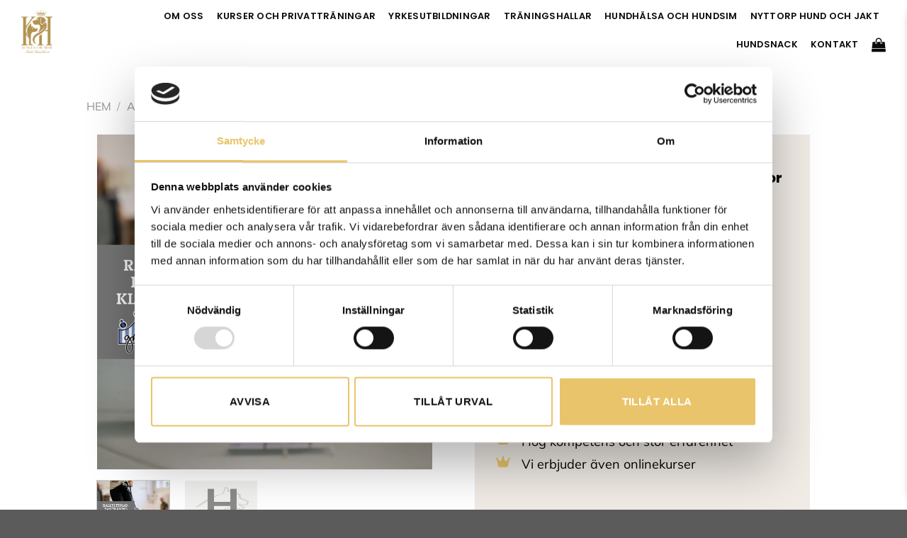

--- FILE ---
content_type: text/html; charset=UTF-8
request_url: https://kungligahundar.se/produkt/rallylydnad-bantraning-kluriga-banor/
body_size: 39160
content:
<!DOCTYPE html>
<html lang="sv-SE" class="loading-site no-js">
<head>
	<meta charset="UTF-8" />
	<link rel="profile" href="http://gmpg.org/xfn/11" />
	<link rel="pingback" href="https://kungligahundar.se/xmlrpc.php" />

	<script>(function(html){html.className = html.className.replace(/\bno-js\b/,'js')})(document.documentElement);</script>
<meta name='robots' content='index, follow, max-image-preview:large, max-snippet:-1, max-video-preview:-1' />
	<style>img:is([sizes="auto" i], [sizes^="auto," i]) { contain-intrinsic-size: 3000px 1500px }</style>
	
<!-- Google Tag Manager for WordPress by gtm4wp.com -->
<script data-cfasync="false" data-pagespeed-no-defer>
	var gtm4wp_datalayer_name = "dataLayer";
	var dataLayer = dataLayer || [];
	const gtm4wp_use_sku_instead = false;
	const gtm4wp_currency = 'SEK';
	const gtm4wp_product_per_impression = 10;
	const gtm4wp_clear_ecommerce = false;
</script>
<!-- End Google Tag Manager for WordPress by gtm4wp.com --><meta name="viewport" content="width=device-width, initial-scale=1" />
	<!-- This site is optimized with the Yoast SEO plugin v25.6 - https://yoast.com/wordpress/plugins/seo/ -->
	<title>Rallylydnad banträning-Kluriga banor - Kungliga Hundar</title>
	<link rel="canonical" href="https://kungligahundar.se/produkt/rallylydnad-bantraning-kluriga-banor/" />
	<meta property="og:locale" content="sv_SE" />
	<meta property="og:type" content="article" />
	<meta property="og:title" content="Rallylydnad banträning-Kluriga banor - Kungliga Hundar" />
	<meta property="og:url" content="https://kungligahundar.se/produkt/rallylydnad-bantraning-kluriga-banor/" />
	<meta property="og:site_name" content="Kungliga Hundar" />
	<meta property="article:modified_time" content="2025-06-11T08:58:40+00:00" />
	<meta property="og:image" content="https://kungligahundar.se/wp-content/uploads/sites/2/2023/05/Gron-Kvinna-Foto-Musik-Evenemang-Instagram-Inlagg-19.png" />
	<meta property="og:image:width" content="1080" />
	<meta property="og:image:height" content="1080" />
	<meta property="og:image:type" content="image/png" />
	<meta name="twitter:card" content="summary_large_image" />
	<meta name="twitter:label1" content="Beräknad lästid" />
	<meta name="twitter:data1" content="1 minut" />
	<script type="application/ld+json" class="yoast-schema-graph">{"@context":"https://schema.org","@graph":[{"@type":"WebPage","@id":"https://kungligahundar.se/produkt/rallylydnad-bantraning-kluriga-banor/","url":"https://kungligahundar.se/produkt/rallylydnad-bantraning-kluriga-banor/","name":"Rallylydnad banträning-Kluriga banor - Kungliga Hundar","isPartOf":{"@id":"https://kungligahundar.se/#website"},"primaryImageOfPage":{"@id":"https://kungligahundar.se/produkt/rallylydnad-bantraning-kluriga-banor/#primaryimage"},"image":{"@id":"https://kungligahundar.se/produkt/rallylydnad-bantraning-kluriga-banor/#primaryimage"},"thumbnailUrl":"https://kungligahundar.se/wp-content/uploads/sites/2/2023/05/Gron-Kvinna-Foto-Musik-Evenemang-Instagram-Inlagg-19.png","datePublished":"2023-05-08T17:52:00+00:00","dateModified":"2025-06-11T08:58:40+00:00","breadcrumb":{"@id":"https://kungligahundar.se/produkt/rallylydnad-bantraning-kluriga-banor/#breadcrumb"},"inLanguage":"sv-SE","potentialAction":[{"@type":"ReadAction","target":["https://kungligahundar.se/produkt/rallylydnad-bantraning-kluriga-banor/"]}]},{"@type":"ImageObject","inLanguage":"sv-SE","@id":"https://kungligahundar.se/produkt/rallylydnad-bantraning-kluriga-banor/#primaryimage","url":"https://kungligahundar.se/wp-content/uploads/sites/2/2023/05/Gron-Kvinna-Foto-Musik-Evenemang-Instagram-Inlagg-19.png","contentUrl":"https://kungligahundar.se/wp-content/uploads/sites/2/2023/05/Gron-Kvinna-Foto-Musik-Evenemang-Instagram-Inlagg-19.png","width":1080,"height":1080},{"@type":"BreadcrumbList","@id":"https://kungligahundar.se/produkt/rallylydnad-bantraning-kluriga-banor/#breadcrumb","itemListElement":[{"@type":"ListItem","position":1,"name":"Hem","item":"https://kungligahundar.se/"},{"@type":"ListItem","position":2,"name":"Kurser och privatträningar","item":"https://kungligahundar.se/kurser-och-privattraningar/"},{"@type":"ListItem","position":3,"name":"Rallylydnad banträning-Kluriga banor"}]},{"@type":"WebSite","@id":"https://kungligahundar.se/#website","url":"https://kungligahundar.se/","name":"Kungliga Hundar","description":"Kursverksamhet, föreläsningar, privatlektioner och onlinekurser för dig med hund.","potentialAction":[{"@type":"SearchAction","target":{"@type":"EntryPoint","urlTemplate":"https://kungligahundar.se/?s={search_term_string}"},"query-input":{"@type":"PropertyValueSpecification","valueRequired":true,"valueName":"search_term_string"}}],"inLanguage":"sv-SE"}]}</script>
	<!-- / Yoast SEO plugin. -->


<link rel='dns-prefetch' href='//static.klaviyo.com' />
<link rel='prefetch' href='https://kungligahundar.se/wp-content/themes/flatsome/assets/js/flatsome.js?ver=e1ad26bd5672989785e1' />
<link rel='prefetch' href='https://kungligahundar.se/wp-content/themes/flatsome/assets/js/chunk.slider.js?ver=3.19.15' />
<link rel='prefetch' href='https://kungligahundar.se/wp-content/themes/flatsome/assets/js/chunk.popups.js?ver=3.19.15' />
<link rel='prefetch' href='https://kungligahundar.se/wp-content/themes/flatsome/assets/js/chunk.tooltips.js?ver=3.19.15' />
<link rel='prefetch' href='https://kungligahundar.se/wp-content/themes/flatsome/assets/js/woocommerce.js?ver=dd6035ce106022a74757' />
<link rel="alternate" type="application/rss+xml" title="Kungliga Hundar &raquo; Webbflöde" href="https://kungligahundar.se/feed/" />
<link rel="alternate" type="application/rss+xml" title="Kungliga Hundar &raquo; Kommentarsflöde" href="https://kungligahundar.se/comments/feed/" />
<script type="text/javascript">
/* <![CDATA[ */
window._wpemojiSettings = {"baseUrl":"https:\/\/s.w.org\/images\/core\/emoji\/16.0.1\/72x72\/","ext":".png","svgUrl":"https:\/\/s.w.org\/images\/core\/emoji\/16.0.1\/svg\/","svgExt":".svg","source":{"concatemoji":"https:\/\/kungligahundar.se\/wp-includes\/js\/wp-emoji-release.min.js?ver=6.8.3"}};
/*! This file is auto-generated */
!function(s,n){var o,i,e;function c(e){try{var t={supportTests:e,timestamp:(new Date).valueOf()};sessionStorage.setItem(o,JSON.stringify(t))}catch(e){}}function p(e,t,n){e.clearRect(0,0,e.canvas.width,e.canvas.height),e.fillText(t,0,0);var t=new Uint32Array(e.getImageData(0,0,e.canvas.width,e.canvas.height).data),a=(e.clearRect(0,0,e.canvas.width,e.canvas.height),e.fillText(n,0,0),new Uint32Array(e.getImageData(0,0,e.canvas.width,e.canvas.height).data));return t.every(function(e,t){return e===a[t]})}function u(e,t){e.clearRect(0,0,e.canvas.width,e.canvas.height),e.fillText(t,0,0);for(var n=e.getImageData(16,16,1,1),a=0;a<n.data.length;a++)if(0!==n.data[a])return!1;return!0}function f(e,t,n,a){switch(t){case"flag":return n(e,"\ud83c\udff3\ufe0f\u200d\u26a7\ufe0f","\ud83c\udff3\ufe0f\u200b\u26a7\ufe0f")?!1:!n(e,"\ud83c\udde8\ud83c\uddf6","\ud83c\udde8\u200b\ud83c\uddf6")&&!n(e,"\ud83c\udff4\udb40\udc67\udb40\udc62\udb40\udc65\udb40\udc6e\udb40\udc67\udb40\udc7f","\ud83c\udff4\u200b\udb40\udc67\u200b\udb40\udc62\u200b\udb40\udc65\u200b\udb40\udc6e\u200b\udb40\udc67\u200b\udb40\udc7f");case"emoji":return!a(e,"\ud83e\udedf")}return!1}function g(e,t,n,a){var r="undefined"!=typeof WorkerGlobalScope&&self instanceof WorkerGlobalScope?new OffscreenCanvas(300,150):s.createElement("canvas"),o=r.getContext("2d",{willReadFrequently:!0}),i=(o.textBaseline="top",o.font="600 32px Arial",{});return e.forEach(function(e){i[e]=t(o,e,n,a)}),i}function t(e){var t=s.createElement("script");t.src=e,t.defer=!0,s.head.appendChild(t)}"undefined"!=typeof Promise&&(o="wpEmojiSettingsSupports",i=["flag","emoji"],n.supports={everything:!0,everythingExceptFlag:!0},e=new Promise(function(e){s.addEventListener("DOMContentLoaded",e,{once:!0})}),new Promise(function(t){var n=function(){try{var e=JSON.parse(sessionStorage.getItem(o));if("object"==typeof e&&"number"==typeof e.timestamp&&(new Date).valueOf()<e.timestamp+604800&&"object"==typeof e.supportTests)return e.supportTests}catch(e){}return null}();if(!n){if("undefined"!=typeof Worker&&"undefined"!=typeof OffscreenCanvas&&"undefined"!=typeof URL&&URL.createObjectURL&&"undefined"!=typeof Blob)try{var e="postMessage("+g.toString()+"("+[JSON.stringify(i),f.toString(),p.toString(),u.toString()].join(",")+"));",a=new Blob([e],{type:"text/javascript"}),r=new Worker(URL.createObjectURL(a),{name:"wpTestEmojiSupports"});return void(r.onmessage=function(e){c(n=e.data),r.terminate(),t(n)})}catch(e){}c(n=g(i,f,p,u))}t(n)}).then(function(e){for(var t in e)n.supports[t]=e[t],n.supports.everything=n.supports.everything&&n.supports[t],"flag"!==t&&(n.supports.everythingExceptFlag=n.supports.everythingExceptFlag&&n.supports[t]);n.supports.everythingExceptFlag=n.supports.everythingExceptFlag&&!n.supports.flag,n.DOMReady=!1,n.readyCallback=function(){n.DOMReady=!0}}).then(function(){return e}).then(function(){var e;n.supports.everything||(n.readyCallback(),(e=n.source||{}).concatemoji?t(e.concatemoji):e.wpemoji&&e.twemoji&&(t(e.twemoji),t(e.wpemoji)))}))}((window,document),window._wpemojiSettings);
/* ]]> */
</script>
<link rel='stylesheet' id='sbi_styles-css' href='https://kungligahundar.se/wp-content/plugins/instagram-feed/css/sbi-styles.min.css?ver=6.9.1' type='text/css' media='all' />
<style id='wp-emoji-styles-inline-css' type='text/css'>

	img.wp-smiley, img.emoji {
		display: inline !important;
		border: none !important;
		box-shadow: none !important;
		height: 1em !important;
		width: 1em !important;
		margin: 0 0.07em !important;
		vertical-align: -0.1em !important;
		background: none !important;
		padding: 0 !important;
	}
</style>
<style id='wp-block-library-inline-css' type='text/css'>
:root{--wp-admin-theme-color:#007cba;--wp-admin-theme-color--rgb:0,124,186;--wp-admin-theme-color-darker-10:#006ba1;--wp-admin-theme-color-darker-10--rgb:0,107,161;--wp-admin-theme-color-darker-20:#005a87;--wp-admin-theme-color-darker-20--rgb:0,90,135;--wp-admin-border-width-focus:2px;--wp-block-synced-color:#7a00df;--wp-block-synced-color--rgb:122,0,223;--wp-bound-block-color:var(--wp-block-synced-color)}@media (min-resolution:192dpi){:root{--wp-admin-border-width-focus:1.5px}}.wp-element-button{cursor:pointer}:root{--wp--preset--font-size--normal:16px;--wp--preset--font-size--huge:42px}:root .has-very-light-gray-background-color{background-color:#eee}:root .has-very-dark-gray-background-color{background-color:#313131}:root .has-very-light-gray-color{color:#eee}:root .has-very-dark-gray-color{color:#313131}:root .has-vivid-green-cyan-to-vivid-cyan-blue-gradient-background{background:linear-gradient(135deg,#00d084,#0693e3)}:root .has-purple-crush-gradient-background{background:linear-gradient(135deg,#34e2e4,#4721fb 50%,#ab1dfe)}:root .has-hazy-dawn-gradient-background{background:linear-gradient(135deg,#faaca8,#dad0ec)}:root .has-subdued-olive-gradient-background{background:linear-gradient(135deg,#fafae1,#67a671)}:root .has-atomic-cream-gradient-background{background:linear-gradient(135deg,#fdd79a,#004a59)}:root .has-nightshade-gradient-background{background:linear-gradient(135deg,#330968,#31cdcf)}:root .has-midnight-gradient-background{background:linear-gradient(135deg,#020381,#2874fc)}.has-regular-font-size{font-size:1em}.has-larger-font-size{font-size:2.625em}.has-normal-font-size{font-size:var(--wp--preset--font-size--normal)}.has-huge-font-size{font-size:var(--wp--preset--font-size--huge)}.has-text-align-center{text-align:center}.has-text-align-left{text-align:left}.has-text-align-right{text-align:right}#end-resizable-editor-section{display:none}.aligncenter{clear:both}.items-justified-left{justify-content:flex-start}.items-justified-center{justify-content:center}.items-justified-right{justify-content:flex-end}.items-justified-space-between{justify-content:space-between}.screen-reader-text{border:0;clip-path:inset(50%);height:1px;margin:-1px;overflow:hidden;padding:0;position:absolute;width:1px;word-wrap:normal!important}.screen-reader-text:focus{background-color:#ddd;clip-path:none;color:#444;display:block;font-size:1em;height:auto;left:5px;line-height:normal;padding:15px 23px 14px;text-decoration:none;top:5px;width:auto;z-index:100000}html :where(.has-border-color){border-style:solid}html :where([style*=border-top-color]){border-top-style:solid}html :where([style*=border-right-color]){border-right-style:solid}html :where([style*=border-bottom-color]){border-bottom-style:solid}html :where([style*=border-left-color]){border-left-style:solid}html :where([style*=border-width]){border-style:solid}html :where([style*=border-top-width]){border-top-style:solid}html :where([style*=border-right-width]){border-right-style:solid}html :where([style*=border-bottom-width]){border-bottom-style:solid}html :where([style*=border-left-width]){border-left-style:solid}html :where(img[class*=wp-image-]){height:auto;max-width:100%}:where(figure){margin:0 0 1em}html :where(.is-position-sticky){--wp-admin--admin-bar--position-offset:var(--wp-admin--admin-bar--height,0px)}@media screen and (max-width:600px){html :where(.is-position-sticky){--wp-admin--admin-bar--position-offset:0px}}
</style>
<link rel='stylesheet' id='collapscore-css-css' href='https://kungligahundar.se/wp-content/plugins/jquery-collapse-o-matic/css/core_style.css?ver=1.0' type='text/css' media='all' />
<link rel='stylesheet' id='collapseomatic-css-css' href='https://kungligahundar.se/wp-content/plugins/jquery-collapse-o-matic/css/light_style.css?ver=1.6' type='text/css' media='all' />
<style id='woocommerce-inline-inline-css' type='text/css'>
.woocommerce form .form-row .required { visibility: visible; }
</style>
<link rel='stylesheet' id='ywctm-button-label-css' href='https://kungligahundar.se/wp-content/plugins/yith-woocommerce-catalog-mode-premium/assets/css/button-label.min.css?ver=2.49.0' type='text/css' media='all' />
<style id='ywctm-button-label-inline-css' type='text/css'>
.ywctm-button-9713 .ywctm-custom-button {color:#4b4b4b;background-color:#f9f5f2;border-style:solid;border-color:#247390;border-radius:0 0 0 0;border-width:1px 1px 1px 1px;margin:0px 0px 0px 0px;padding:5px 10px 5px 10px;max-width:max-content;}.ywctm-button-9713 .ywctm-custom-button:hover {color:#4b4b4b;background-color:#f9f5f2;border-color:#247390;}.ywctm-button-9712 .ywctm-custom-button {color:#247390;background-color:#ffffff;border-style:solid;border-color:#247390;border-radius:0 0 0 0;border-width:1px 1px 1px 1px;margin:0px 0px 0px 0px;padding:5px 10px 5px 10px;max-width:150px;}.ywctm-button-9712 .ywctm-custom-button:hover {color:#ffffff;background-color:#247390;border-color:#247390;}.ywctm-button-9711 .ywctm-custom-button {color:#ffffff;background-color:#36809a;border-style:solid;border-color:#247390;border-radius:0 0 0 0;border-width:1px 1px 1px 1px;margin:0px 0px 0px 0px;padding:5px 10px 5px 10px;max-width:200px;}.ywctm-button-9711 .ywctm-custom-button:hover {color:#ffffff;background-color:#36809a;border-color:#247390;}.ywctm-button-9710 .ywctm-custom-button {color:#ffffff;background-color:#e09004;border-style:solid;border-color:#247390;border-radius:0 0 0 0;border-width:1px 1px 1px 1px;margin:0px 0px 0px 0px;padding:5px 10px 5px 10px;max-width:200px;}.ywctm-button-9710 .ywctm-custom-button:hover {color:#ffffff;background-color:#b97600;border-color:#247390;}
</style>
<link rel='stylesheet' id='brands-styles-css' href='https://kungligahundar.se/wp-content/plugins/woocommerce/assets/css/brands.css?ver=10.0.5' type='text/css' media='all' />
<link rel='stylesheet' id='dgwt-wcas-style-css' href='https://kungligahundar.se/wp-content/plugins/ajax-search-for-woocommerce/assets/css/style.min.css?ver=1.31.0' type='text/css' media='all' />
<link rel='stylesheet' id='flatsome-ninjaforms-css' href='https://kungligahundar.se/wp-content/themes/flatsome/inc/integrations/ninjaforms/ninjaforms.css?ver=3.19.15' type='text/css' media='all' />
<link rel='stylesheet' id='flatsome-main-css' href='https://kungligahundar.se/wp-content/themes/flatsome/assets/css/flatsome.css?ver=3.19.15' type='text/css' media='all' />
<style id='flatsome-main-inline-css' type='text/css'>
@font-face {
				font-family: "fl-icons";
				font-display: block;
				src: url(https://kungligahundar.se/wp-content/themes/flatsome/assets/css/icons/fl-icons.eot?v=3.19.15);
				src:
					url(https://kungligahundar.se/wp-content/themes/flatsome/assets/css/icons/fl-icons.eot#iefix?v=3.19.15) format("embedded-opentype"),
					url(https://kungligahundar.se/wp-content/themes/flatsome/assets/css/icons/fl-icons.woff2?v=3.19.15) format("woff2"),
					url(https://kungligahundar.se/wp-content/themes/flatsome/assets/css/icons/fl-icons.ttf?v=3.19.15) format("truetype"),
					url(https://kungligahundar.se/wp-content/themes/flatsome/assets/css/icons/fl-icons.woff?v=3.19.15) format("woff"),
					url(https://kungligahundar.se/wp-content/themes/flatsome/assets/css/icons/fl-icons.svg?v=3.19.15#fl-icons) format("svg");
			}
</style>
<link rel='stylesheet' id='flatsome-shop-css' href='https://kungligahundar.se/wp-content/themes/flatsome/assets/css/flatsome-shop.css?ver=3.19.15' type='text/css' media='all' />
<link rel='stylesheet' id='flatsome-style-css' href='https://kungligahundar.se/wp-content/themes/flatsome-child/style.css?ver=3.0' type='text/css' media='all' />
<script type="text/javascript" src="https://kungligahundar.se/wp-includes/js/jquery/jquery.min.js?ver=3.7.1" id="jquery-core-js"></script>
<script type="text/javascript" src="https://kungligahundar.se/wp-includes/js/jquery/jquery-migrate.min.js?ver=3.4.1" id="jquery-migrate-js"></script>
<script type="text/javascript" id="collapseomatic-js-js-before">
/* <![CDATA[ */
const com_options = {"colomatduration":"fast","colomatslideEffect":"slideFade","colomatpauseInit":"","colomattouchstart":""}
/* ]]> */
</script>
<script type="text/javascript" src="https://kungligahundar.se/wp-content/plugins/jquery-collapse-o-matic/js/collapse.js?ver=1.7.2" id="collapseomatic-js-js"></script>
<script type="text/javascript" src="https://kungligahundar.se/wp-content/plugins/woocommerce/assets/js/jquery-blockui/jquery.blockUI.min.js?ver=2.7.0-wc.10.0.5" id="jquery-blockui-js" data-wp-strategy="defer"></script>
<script type="text/javascript" id="wc-add-to-cart-js-extra">
/* <![CDATA[ */
var wc_add_to_cart_params = {"ajax_url":"\/wp-admin\/admin-ajax.php","wc_ajax_url":"\/?wc-ajax=%%endpoint%%","i18n_view_cart":"Visa varukorg","cart_url":"https:\/\/kungligahundar.se\/cart\/","is_cart":"","cart_redirect_after_add":"no"};
/* ]]> */
</script>
<script type="text/javascript" src="https://kungligahundar.se/wp-content/plugins/woocommerce/assets/js/frontend/add-to-cart.min.js?ver=10.0.5" id="wc-add-to-cart-js" defer="defer" data-wp-strategy="defer"></script>
<script type="text/javascript" id="wc-single-product-js-extra">
/* <![CDATA[ */
var wc_single_product_params = {"i18n_required_rating_text":"V\u00e4lj ett betyg","i18n_rating_options":["1 av 5 stj\u00e4rnor","2 av 5 stj\u00e4rnor","3 av 5 stj\u00e4rnor","4 av 5 stj\u00e4rnor","5 av 5 stj\u00e4rnor"],"i18n_product_gallery_trigger_text":"Visa bildgalleri i fullsk\u00e4rm","review_rating_required":"yes","flexslider":{"rtl":false,"animation":"slide","smoothHeight":true,"directionNav":false,"controlNav":"thumbnails","slideshow":false,"animationSpeed":500,"animationLoop":false,"allowOneSlide":false},"zoom_enabled":"","zoom_options":[],"photoswipe_enabled":"","photoswipe_options":{"shareEl":false,"closeOnScroll":false,"history":false,"hideAnimationDuration":0,"showAnimationDuration":0},"flexslider_enabled":""};
/* ]]> */
</script>
<script type="text/javascript" src="https://kungligahundar.se/wp-content/plugins/woocommerce/assets/js/frontend/single-product.min.js?ver=10.0.5" id="wc-single-product-js" defer="defer" data-wp-strategy="defer"></script>
<script type="text/javascript" src="https://kungligahundar.se/wp-content/plugins/woocommerce/assets/js/js-cookie/js.cookie.min.js?ver=2.1.4-wc.10.0.5" id="js-cookie-js" data-wp-strategy="defer"></script>
<script type="text/javascript" src="https://kungligahundar.se/wp-content/plugins/yith-woocommerce-catalog-mode-premium/assets/js/button-label-frontend.min.js?ver=2.49.0" id="ywctm-button-label-js"></script>
<script type="text/javascript" id="wc-settings-dep-in-header-js-after">
/* <![CDATA[ */
console.warn( "Scripts that have a dependency on [wc-settings, wc-blocks-checkout] must be loaded in the footer, klaviyo-klaviyo-checkout-block-editor-script was registered to load in the header, but has been switched to load in the footer instead. See https://github.com/woocommerce/woocommerce-gutenberg-products-block/pull/5059" );
console.warn( "Scripts that have a dependency on [wc-settings, wc-blocks-checkout] must be loaded in the footer, klaviyo-klaviyo-checkout-block-view-script was registered to load in the header, but has been switched to load in the footer instead. See https://github.com/woocommerce/woocommerce-gutenberg-products-block/pull/5059" );
/* ]]> */
</script>
<link rel="https://api.w.org/" href="https://kungligahundar.se/wp-json/" /><link rel="alternate" title="JSON" type="application/json" href="https://kungligahundar.se/wp-json/wp/v2/product/2073" /><link rel="EditURI" type="application/rsd+xml" title="RSD" href="https://kungligahundar.se/xmlrpc.php?rsd" />
<meta name="generator" content="WordPress 6.8.3" />
<meta name="generator" content="WooCommerce 10.0.5" />
<link rel='shortlink' href='https://kungligahundar.se/?p=2073' />
<link rel="alternate" title="oEmbed (JSON)" type="application/json+oembed" href="https://kungligahundar.se/wp-json/oembed/1.0/embed?url=https%3A%2F%2Fkungligahundar.se%2Fprodukt%2Frallylydnad-bantraning-kluriga-banor%2F" />
<link rel="alternate" title="oEmbed (XML)" type="text/xml+oembed" href="https://kungligahundar.se/wp-json/oembed/1.0/embed?url=https%3A%2F%2Fkungligahundar.se%2Fprodukt%2Frallylydnad-bantraning-kluriga-banor%2F&#038;format=xml" />

<!-- Google Tag Manager for WordPress by gtm4wp.com -->
<!-- GTM Container placement set to automatic -->
<script data-cfasync="false" data-pagespeed-no-defer>
	var dataLayer_content = {"pagePostType":"product","pagePostType2":"single-product","pagePostAuthor":"tina","productRatingCounts":[],"productAverageRating":0,"productReviewCount":0,"productType":"simple","productIsVariable":0};
	dataLayer.push( dataLayer_content );
</script>
<script data-cfasync="false" data-pagespeed-no-defer>
(function(w,d,s,l,i){w[l]=w[l]||[];w[l].push({'gtm.start':
new Date().getTime(),event:'gtm.js'});var f=d.getElementsByTagName(s)[0],
j=d.createElement(s),dl=l!='dataLayer'?'&l='+l:'';j.async=true;j.src=
'//www.googletagmanager.com/gtm.js?id='+i+dl;f.parentNode.insertBefore(j,f);
})(window,document,'script','dataLayer','GTM-WFHJS3H');
</script>
<!-- End Google Tag Manager for WordPress by gtm4wp.com -->		<style>
			.dgwt-wcas-ico-magnifier,.dgwt-wcas-ico-magnifier-handler{max-width:20px}.dgwt-wcas-search-wrapp{max-width:600px}.dgwt-wcas-search-wrapp .dgwt-wcas-sf-wrapp input[type=search].dgwt-wcas-search-input,.dgwt-wcas-search-wrapp .dgwt-wcas-sf-wrapp input[type=search].dgwt-wcas-search-input:hover,.dgwt-wcas-search-wrapp .dgwt-wcas-sf-wrapp input[type=search].dgwt-wcas-search-input:focus{background-color:#fff;color:#0a0a0a}.dgwt-wcas-sf-wrapp input[type=search].dgwt-wcas-search-input::placeholder{color:#0a0a0a;opacity:.3}.dgwt-wcas-sf-wrapp input[type=search].dgwt-wcas-search-input::-webkit-input-placeholder{color:#0a0a0a;opacity:.3}.dgwt-wcas-sf-wrapp input[type=search].dgwt-wcas-search-input:-moz-placeholder{color:#0a0a0a;opacity:.3}.dgwt-wcas-sf-wrapp input[type=search].dgwt-wcas-search-input::-moz-placeholder{color:#0a0a0a;opacity:.3}.dgwt-wcas-sf-wrapp input[type=search].dgwt-wcas-search-input:-ms-input-placeholder{color:#0a0a0a}.dgwt-wcas-no-submit.dgwt-wcas-search-wrapp .dgwt-wcas-ico-magnifier path,.dgwt-wcas-search-wrapp .dgwt-wcas-close path{fill:#0a0a0a}.dgwt-wcas-loader-circular-path{stroke:#0a0a0a}.dgwt-wcas-preloader{opacity:.6}		</style>
			<style>
		.dgwt-wcas-flatsome-up {
			margin-top: -40vh;
		}

		#search-lightbox .dgwt-wcas-sf-wrapp input[type=search].dgwt-wcas-search-input {
			height: 60px;
			font-size: 20px;
		}

		#search-lightbox .dgwt-wcas-search-wrapp {
			-webkit-transition: all 100ms ease-in-out;
			-moz-transition: all 100ms ease-in-out;
			-ms-transition: all 100ms ease-in-out;
			-o-transition: all 100ms ease-in-out;
			transition: all 100ms ease-in-out;
		}

		#search-lightbox .dgwt-wcas-sf-wrapp .dgwt-wcas-search-submit:before {
			top: 21px;
		}

		.dgwt-wcas-overlay-mobile-on .mfp-wrap .mfp-content {
			width: 100vw;
		}

		.dgwt-wcas-overlay-mobile-on .mfp-wrap,
		.dgwt-wcas-overlay-mobile-on .mfp-close,
		.dgwt-wcas-overlay-mobile-on .nav-sidebar {
			display: none;
		}

		.dgwt-wcas-overlay-mobile-on .main-menu-overlay {
			display: none;
		}

		.dgwt-wcas-open .header-search-dropdown .nav-dropdown {
			opacity: 1;
			max-height: inherit;
			left: -15px !important;
		}

		.dgwt-wcas-open:not(.dgwt-wcas-theme-flatsome-dd-sc) .nav-right .header-search-dropdown .nav-dropdown {
			left: auto;
			/*right: -15px;*/
		}

		.dgwt-wcas-theme-flatsome .nav-dropdown .dgwt-wcas-search-wrapp {
			min-width: 450px;
		}

		.header-search-form {
			min-width: 250px;
		}
	</style>
	<script type="text/javascript">
    (function(c,l,a,r,i,t,y){
        c[a]=c[a]||function(){(c[a].q=c[a].q||[]).push(arguments)};
        t=l.createElement(r);t.async=1;t.src="https://www.clarity.ms/tag/"+i;
        y=l.getElementsByTagName(r)[0];y.parentNode.insertBefore(t,y);
    })(window, document, "clarity", "script", "m64g4sp2v0");
</script>


<script src="https://booking.agendo.io/agendo_loader.js" data-profile-id="300" defer></script>

<script>
window.dataLayer = window.dataLayer || [];

window.addEventListener("message", function (event) {
  if (!event || event.origin !== "https://booking.agendo.io") return;

  const d = event.data || {};
  // Försök hitta bästa namn: event → type → id → fallback
  const agendoEventName = d.event || d.type || d.id || "agendo_event";

  window.dataLayer.push({
    event: "agendo_" + agendoEventName, // ex: agendo_pageView eller agendo_bookingConfirmed
    agendoEventName,                     // lätt att läsa i GTM
    agendoData: d
  });

  console.log("Agendo event skickat till dataLayer:", agendoEventName, d);
});
</script>
	<noscript><style>.woocommerce-product-gallery{ opacity: 1 !important; }</style></noscript>
	<link rel="icon" href="https://kungligahundar.se/wp-content/uploads/sites/2/2025/07/KungligaHundar_webbpltsikon-64x64.png" sizes="32x32" />
<link rel="icon" href="https://kungligahundar.se/wp-content/uploads/sites/2/2025/07/KungligaHundar_webbpltsikon-300x300.png" sizes="192x192" />
<link rel="apple-touch-icon" href="https://kungligahundar.se/wp-content/uploads/sites/2/2025/07/KungligaHundar_webbpltsikon-300x300.png" />
<meta name="msapplication-TileImage" content="https://kungligahundar.se/wp-content/uploads/sites/2/2025/07/KungligaHundar_webbpltsikon-300x300.png" />
<style id="custom-css" type="text/css">:root {--primary-color: #bf9070;--fs-color-primary: #bf9070;--fs-color-secondary: #eca945;--fs-color-success: #7a9c59;--fs-color-alert: #b20000;--fs-experimental-link-color: #0a0a0a;--fs-experimental-link-color-hover: #111;}.tooltipster-base {--tooltip-color: #fff;--tooltip-bg-color: #000;}.off-canvas-right .mfp-content, .off-canvas-left .mfp-content {--drawer-width: 300px;}.off-canvas .mfp-content.off-canvas-cart {--drawer-width: 360px;}.container-width, .full-width .ubermenu-nav, .container, .row{max-width: 1410px}.row.row-collapse{max-width: 1380px}.row.row-small{max-width: 1402.5px}.row.row-large{max-width: 1440px}.header-main{height: 90px}#logo img{max-height: 90px}#logo{width:200px;}#logo img{padding:15px 0;}.header-bottom{min-height: 70px}.header-top{min-height: 30px}.transparent .header-main{height: 106px}.transparent #logo img{max-height: 106px}.has-transparent + .page-title:first-of-type,.has-transparent + #main > .page-title,.has-transparent + #main > div > .page-title,.has-transparent + #main .page-header-wrapper:first-of-type .page-title{padding-top: 106px;}.header.show-on-scroll,.stuck .header-main{height:70px!important}.stuck #logo img{max-height: 70px!important}.header-bg-color {background-color: #ffffff}.header-bottom {background-color: #ffffff}.header-main .nav > li > a{line-height: 16px }.header-bottom-nav > li > a{line-height: 16px }@media (max-width: 549px) {.header-main{height: 70px}#logo img{max-height: 70px}}.nav-dropdown{font-size:100%}body{color: #000000}h1,h2,h3,h4,h5,h6,.heading-font{color: #000000;}body{font-family: Mulish, sans-serif;}body {font-weight: 400;font-style: normal;}.nav > li > a {font-family: Poppins, sans-serif;}.mobile-sidebar-levels-2 .nav > li > ul > li > a {font-family: Poppins, sans-serif;}.nav > li > a,.mobile-sidebar-levels-2 .nav > li > ul > li > a {font-weight: 600;font-style: normal;}h1,h2,h3,h4,h5,h6,.heading-font, .off-canvas-center .nav-sidebar.nav-vertical > li > a{font-family: Poppins, sans-serif;}h1,h2,h3,h4,h5,h6,.heading-font,.banner h1,.banner h2 {font-weight: 700;font-style: normal;}.alt-font{font-family: "Dancing Script", sans-serif;}.alt-font {font-weight: 400!important;font-style: normal!important;}.header:not(.transparent) .header-nav-main.nav > li > a {color: #0a0a0a;}.header:not(.transparent) .header-nav-main.nav > li > a:hover,.header:not(.transparent) .header-nav-main.nav > li.active > a,.header:not(.transparent) .header-nav-main.nav > li.current > a,.header:not(.transparent) .header-nav-main.nav > li > a.active,.header:not(.transparent) .header-nav-main.nav > li > a.current{color: #e9c46a;}.header-nav-main.nav-line-bottom > li > a:before,.header-nav-main.nav-line-grow > li > a:before,.header-nav-main.nav-line > li > a:before,.header-nav-main.nav-box > li > a:hover,.header-nav-main.nav-box > li.active > a,.header-nav-main.nav-pills > li > a:hover,.header-nav-main.nav-pills > li.active > a{color:#FFF!important;background-color: #e9c46a;}.has-equal-box-heights .box-image {padding-top: 100%;}.shop-page-title.featured-title .title-bg{ background-image: url(https://kungligahundar.se/wp-content/uploads/sites/2/2023/05/Gron-Kvinna-Foto-Musik-Evenemang-Instagram-Inlagg-19.png)!important;}@media screen and (min-width: 550px){.products .box-vertical .box-image{min-width: 500px!important;width: 500px!important;}}.nav-vertical-fly-out > li + li {border-top-width: 1px; border-top-style: solid;}.label-new.menu-item > a:after{content:"Ny";}.label-hot.menu-item > a:after{content:"Het";}.label-sale.menu-item > a:after{content:"Rea";}.label-popular.menu-item > a:after{content:"Populär";}</style>		<style type="text/css" id="wp-custom-css">
			
body.woocommerce-shop .shop-page-title.is-xlarge {
    display: none;
}



@media screen and (max-width: 649px) {
    /* För att säkerställa att filterknappen syns på mobilen */
    .widget_product_categories .button {
        display: block !important; /* Tvinga den att vara synlig */
        visibility: visible !important; /* För att vara säker på att den inte döljs */
    }

    /* Om knappen är för liten kan vi även öka dess storlek */
    .widget_product_categories .button {
        font-size: 16px;
        padding: 10px;
    }
}




.widget_product_categories li.cat-item-17,
.widget_product_categories li.cat-item-455,
.widget_product_categories li.cat-item-456,
.widget_product_categories li.cat-item-457 {
    display: none !important;
}


.header-main .container {
    padding-left: 30px;
    padding-right: 30px;
}

/*
body.post-type-archive-product .shop-page-title {
  display: none;
}
*/ 
.bracco {
	background-color: #bf9070;
}

.image_circle {
  width: 250px!important;
  height: 250px;
  border: 30px solid #F0EBE5;
  border-radius: 90%;
  overflow: hidden;
  display: block; /* or flex if you want centering */
  margin: 0 auto 20px;
  background-color: #fff;
  aspect-ratio: 1 / 1; /* ensures true circle */
	
	margin-bottom: 35px!important;
}

.image_circle img {
  width: 100%!important;
  height: 220px!important;
  object-fit: cover;
  object-position: center;
  display: block;
}


.woocommerce-result-count {
	display: none!important;
}



.top_menuitem {
  justify-content: center !important;
  width: 100%; /* optional: make it fill its container */
  text-align: center;

}

.top_menuitem .ux-menu-link__link {
  justify-content: center;
	color: black;
	font-family: Poppins, sans-serif;
	font-size: 15px;

}



.btn_orange {
	background-color: #e7824c;
	color: black;
}

.button_tassapa {
	background-color: #158e8e;
padding: 8px 50px 8px 50px!important;

}

.gradient_bg .banner-bg fill {
	
	background: rgb(0,94,54);
background: linear-gradient(180deg, rgba(0,94,54,1) 0%, rgba(60,148,226,0) 100%);

}


.gradient_bg .banner-bg::before {
  content: "";
  position: absolute;
  top: 0;
  left: 0;
  width: 100%;
  height: 100px; /* Adjust height as needed */
  background-color: rgba(0, 0, 0, 0.5); /* Solid black with 20% opacity */
  pointer-events: none;
  z-index: 1;
}

.gradient_bg .banner-bg::after {
  content: "";
  position: absolute;
  bottom: 0;
  left: 0;
  width: 100%;
  height: 500px; /* Adjust height for a smoother fade */
  background: linear-gradient(to bottom, rgba(0, 0, 0, 0) 0%, rgba(0, 0, 0, 1) 100%);
  pointer-events: none;
}



.dgwt-wcas-sf-wrapp input[type=search].dgwt-wcas-search-input {
    width: 620px;
    height: 50px!important;
    font-size: 14px;
    line-height: 100%;
    padding: 10px 5px;
    margin: 0;
    background: #fff;
    border: 1px solid #ddd;
    border-radius: 3px;
    -webkit-border-radius: 3px;
    -webkit-appearance: none;
    box-sizing: border-box;


}

.dgwt-wcas-style-pirx .dgwt-wcas-sf-wrapp {
    background: #fff0;
    padding: 10px;
    border-radius: 10px;
		margin-top: 19px;
		margin-left: -35px;
		margin-bottom: 5px;
}

.nav-dark .nav>li>a {
	color: white;
}


.nav-dropdown.nav-dropdown-default>li>a {
    border-bottom: 0px solid #ececec;
    margin: 0 0px;
    font-size: 17px;
    font-weight: 900;
    color: black;
		padding-top: 10px!important;
}



.widget>ul>li>a {
	color: black;
}

.follow_icons {
	color: #B19250;
}
.box-text-inner, .blog-post-inner {
	padding: 10px;
}
.box-image {
    height: auto;
    margin: 0 auto;
    overflow: hidden;
    position: relative;
    border-radius: 15px;
		
}

.entry-image img {
    width: 30%;
}

.sticky-add-to-cart--active {
    background-color: #ffffff!important;
}


#comments .comment-respond {
    display: none;
}

.badge-container {
    margin: 20px 0 0;
    right: 20px !important;
    left: unset;
}

.badge-frame .badge-inner, .badge-outline {
    background-color: #158e8e;
    color: white;
		border: none;
		padding-right: 5px;
		padding-left: 5px;
		
}

.woocommerce .woocommerce-product-gallery__image img {
   max-height: 800px;
   max-width: 800px;
}


#wrapper>.message-wrapper {
    font-size: 1.1em;
    margin-bottom: 10px;
    padding-bottom: 0.75em;
    padding-top: 0.75em;
    display: none;
}

.tag-badges {
    display: inline-block;
}
.tag-badge {
    background-color: #333333;
    color: #ffffff;
    padding: 2px 8px;
    border-radius: 10px;
    display: inline-block;
    margin-right: 10px;
}



.quantity input[type=number] {
    border: none;
}

.quantity .button.plus {
    border: none;
    background-color: white;
}

.quantity .button.minus  {
    border: none;
    background-color: white;
}
.sticky-add-to-cart__product .product-title-small {
    line-height: 1;
    margin-right: 2em;
    max-width: 280px;
}
.sticky-add-to-cart--active {
    padding: 15px;
}

.woocommerce ul.products li.product a img {
   pointer-events: none;
}


.ninja-forms-req-symbol {
  display: none;
}

.nf-form-fields-required {
  display: none;
}

.box-blog-post .is-divider {
    display: none;
}

.text_green h5 {
	color: #e9c46a;
}

button.single_add_to_cart_button {
  text-transform: none !important;
}


#wrapper>.message-wrapper {
    display: none!important;
}

body {
    line-height: 1.8;
}

.single_add_to_cart_button {
	background-color: #e9c46a!important; 
}

.accordion .toggle {
    left: 15px;
    margin-right: 0;
    top: 0.6em;
}

span.amount {
    color: #e3c577!important;
    font-weight: 700;
    white-space: nowrap;
}

.single-product .price {
  font-size: 25px;
	font-family: poppins;
}


.single-product .product_title {
  font-size: 20px; 
}


.accordion-item{
	background-color: #F0EBE5;

}
.yikes-custom-woo-tab-title{
	display: none;
}

.footer-menu {
	font-size: 14px!important;
}

.poppins {
	font-family: poppins;
	font-weight; 300!important;
	font-size: 14px;
}
/*
.term-yrkesutbildningar .category-page-title .bg-fill {
    background-position: 0% 20%;
}
*/
.archive .has-transparent + .page-title:first-of-type {
    padding-top: 200px;
}

.archive  .featured-title .page-title-inner {
    padding-bottom: 150px;
	text-align: center;
}

.archive .woocommerce-breadcrumb {
	padding: 20px 00px;
}

.archive .container {
	max-width: 1080px;
}

.tax-product_cat .page-header {
    background-color: transparent!important;
}

.prod-beskrivning {
	background-color:f3f3f3;
}

.accordion-title {
    border-top: 0px!important;
    display: block;
    font-size: 18px;
    font-family: poppins;
    font-weight: 300;
    padding: 1.0em 3.5em;
    position: relative;
    transition: border .2s ease-out,background-color #f3f3f3;
    margin-top: 20px;
}

.woocommerce-variation-availability p.in-stock:before, .stock.in-stock:before {
    border-radius: 99px;
    background-color: #00BA2C;
    display: inline-block;
    content: "";
    display: inline-block;
    width: 8px;
    height: 8px;
    border-radius: 50%;
    margin-right: 8px;
    margin-bottom: 1px;
}

.submeny {
	background-color: #F7F7F7;
}

.submeny ul {
	align-items: center;
    display: flex;
    flex-flow: row wrap;
    width: 100%;
	justify-content: center;
}

.submeny li {
	list-style: none;
	display: inline-block;
	margin: 10px 13px !important;
}

.submeny li:first-child {
    margin-left: 0!important;
}

.submeny li:last-child {
    margin-right: 0!important;
}

.submeny li > a {
	line-height: 16px;
	font-weight: 300;
	color: #000;
	font-family: Poppins, sans-serif;
}

.submeny li.current_page_item > a {
    color: #e9c46a;
}

/* 
1. BODY, TITLAR, MISC
2. KNAPPAR
3. HEADER
4. MENY
5. FLATSOME
6. FUNKTIONER
7. SIDOR
8. WOOCOMMERCE
9. PRODUKTSIDAN
10. FORMULÄR
11. MOBILE
*/

/* 1. BODY, TITLAR, MISC */

body {overflow: hidden;}

p {margin-bottom: 1.15em;
font-size: 18px;}

h1, h2, h3, h4, h5 {
  line-height: 1.15;
}

.banner h1, .banner h2, .banner h3 {
    line-height: 1.3;
}

.banner h5, .banner h6, .banner p {
    margin-bottom: 1em;
    margin-top: 0em;
}

h1,.banner h1 , h1.is-xlarge {
  margin-top: 0;
  font-size: 2.5rem;
}

h2 {font-size: 1.75rem;}

h3 {font-size: 1.375rem;}

h4 {font-size: 1.125rem;}

h5 {font-size: 1rem;}

.absolute-footer {
	display: none;
}

.tooltipster-default {
	display:none;
}

.hero_section {
	width: 100vw;
 	height: 100vh;
}

 .menu-item-design-full-width .row{
    margin-left: auto !important;
    margin-right: auto !important;
}


/* 2. KNAPPAR */

a.button.primary, a.button.secondary, a.button.white {
	letter-spacing: 1px;
	border-radius: 3px !important;
	min-height: 40px;
	line-height: 40px;
	padding: 0em 2.3em;
	font-size: 0.8rem;
}

.is-outline {
	border: 1px solid currentColor !important;
}

input[type='submit'], input[type='submit'].button, input[type='reset'].button, input[type='button'].button {
	border-radius: 3px;
}

/* 3. HEADER */

/* 4. MENY */

/* 5. FLATSOME */

/* 6. FUNKTIONER */

.banner-layers.container {
    max-width: 100%;
}




.icon-box-left .icon-box-text {
    align-self: center;
}

/* 7. SIDOR */

/* 8. WOOCOMMERCE */
.woocommerce-Reviews .woocommerce-Reviews-title{

display: none;

}

/* 9 PRODUKTSIDAN */

/* 10. FORMULÄR */

.nf-form-content button, .nf-form-content input[type=button], .nf-form-content input[type=submit] {
    padding: 0 1.2em;
	Text-transform: inherit !important;
}

.nf-form-content button:hover, .nf-form-content input[type=button]:hover, .nf-form-content input[type=submit]:hover {
    background: currentcolor !important;
    color: #fff !important;
    transition: all .5s;
	box-shadow: inset 0 0 0 100px rgba(0,0,0,0.2);
}

.nf-form-content input[type=button].primary:hover {
	background-color: #ff5f64 !important;
}


input[type='email'], input[type='date'], input[type='search'], input[type='number'], input[type='text'], input[type='tel'], input[type='url'], input[type='password'], textarea, select, .select-resize-ghost, .select2-container .select2-choice, .select2-container .select2-selection {
	-webkit-box-shadow: inset 0 0px 0px rgb(0 0 0 / 0%);
    box-shadow: inset 0 0px 0px rgb(0 0 0 / 0%);
}

/* 11. MOBILE */

@media screen and (max-width: 649px) {
	
	.badge-container {
    margin: 10px 0 0;
    right: 10px !important;
    left: unset;
}

.badge-frame .badge-inner, .badge-outline {
    background-color: #e9c46a;
    color: white;
		border: none;
		padding-right: 5px;
		padding-left: 5px;
		
}

	.expand-full {
    width: 100% !important;
    max-width: 100% !important;
    padding-left: 0 !important;
    padding-right: 0 !important;
    display: block;
		border-radius: 0px !important;
	}
	
	.submeny li {
    display: block;
    margin: 5px 0px !important;
    width: 100%;
    text-align: center;
}
	
	.booking_title h3 {
		font-size: 12px!important;
	}
	
	.booking_title h4 {
		font-size: 12px!important;
		white-space: normal !important;
  word-break: break-word; /* allows breaking long words if needed */
	}
	
}		</style>
		<style id="kirki-inline-styles">/* devanagari */
@font-face {
  font-family: 'Poppins';
  font-style: normal;
  font-weight: 600;
  font-display: swap;
  src: url(https://kungligahundar.se/wp-content/fonts/poppins/pxiByp8kv8JHgFVrLEj6Z11lFc-K.woff2) format('woff2');
  unicode-range: U+0900-097F, U+1CD0-1CF9, U+200C-200D, U+20A8, U+20B9, U+20F0, U+25CC, U+A830-A839, U+A8E0-A8FF, U+11B00-11B09;
}
/* latin-ext */
@font-face {
  font-family: 'Poppins';
  font-style: normal;
  font-weight: 600;
  font-display: swap;
  src: url(https://kungligahundar.se/wp-content/fonts/poppins/pxiByp8kv8JHgFVrLEj6Z1JlFc-K.woff2) format('woff2');
  unicode-range: U+0100-02BA, U+02BD-02C5, U+02C7-02CC, U+02CE-02D7, U+02DD-02FF, U+0304, U+0308, U+0329, U+1D00-1DBF, U+1E00-1E9F, U+1EF2-1EFF, U+2020, U+20A0-20AB, U+20AD-20C0, U+2113, U+2C60-2C7F, U+A720-A7FF;
}
/* latin */
@font-face {
  font-family: 'Poppins';
  font-style: normal;
  font-weight: 600;
  font-display: swap;
  src: url(https://kungligahundar.se/wp-content/fonts/poppins/pxiByp8kv8JHgFVrLEj6Z1xlFQ.woff2) format('woff2');
  unicode-range: U+0000-00FF, U+0131, U+0152-0153, U+02BB-02BC, U+02C6, U+02DA, U+02DC, U+0304, U+0308, U+0329, U+2000-206F, U+20AC, U+2122, U+2191, U+2193, U+2212, U+2215, U+FEFF, U+FFFD;
}
/* devanagari */
@font-face {
  font-family: 'Poppins';
  font-style: normal;
  font-weight: 700;
  font-display: swap;
  src: url(https://kungligahundar.se/wp-content/fonts/poppins/pxiByp8kv8JHgFVrLCz7Z11lFc-K.woff2) format('woff2');
  unicode-range: U+0900-097F, U+1CD0-1CF9, U+200C-200D, U+20A8, U+20B9, U+20F0, U+25CC, U+A830-A839, U+A8E0-A8FF, U+11B00-11B09;
}
/* latin-ext */
@font-face {
  font-family: 'Poppins';
  font-style: normal;
  font-weight: 700;
  font-display: swap;
  src: url(https://kungligahundar.se/wp-content/fonts/poppins/pxiByp8kv8JHgFVrLCz7Z1JlFc-K.woff2) format('woff2');
  unicode-range: U+0100-02BA, U+02BD-02C5, U+02C7-02CC, U+02CE-02D7, U+02DD-02FF, U+0304, U+0308, U+0329, U+1D00-1DBF, U+1E00-1E9F, U+1EF2-1EFF, U+2020, U+20A0-20AB, U+20AD-20C0, U+2113, U+2C60-2C7F, U+A720-A7FF;
}
/* latin */
@font-face {
  font-family: 'Poppins';
  font-style: normal;
  font-weight: 700;
  font-display: swap;
  src: url(https://kungligahundar.se/wp-content/fonts/poppins/pxiByp8kv8JHgFVrLCz7Z1xlFQ.woff2) format('woff2');
  unicode-range: U+0000-00FF, U+0131, U+0152-0153, U+02BB-02BC, U+02C6, U+02DA, U+02DC, U+0304, U+0308, U+0329, U+2000-206F, U+20AC, U+2122, U+2191, U+2193, U+2212, U+2215, U+FEFF, U+FFFD;
}/* cyrillic-ext */
@font-face {
  font-family: 'Mulish';
  font-style: normal;
  font-weight: 400;
  font-display: swap;
  src: url(https://kungligahundar.se/wp-content/fonts/mulish/1Ptyg83HX_SGhgqO0yLcmjzUAuWexZNR8aqvG4w-.woff2) format('woff2');
  unicode-range: U+0460-052F, U+1C80-1C8A, U+20B4, U+2DE0-2DFF, U+A640-A69F, U+FE2E-FE2F;
}
/* cyrillic */
@font-face {
  font-family: 'Mulish';
  font-style: normal;
  font-weight: 400;
  font-display: swap;
  src: url(https://kungligahundar.se/wp-content/fonts/mulish/1Ptyg83HX_SGhgqO0yLcmjzUAuWexZNR8aOvG4w-.woff2) format('woff2');
  unicode-range: U+0301, U+0400-045F, U+0490-0491, U+04B0-04B1, U+2116;
}
/* vietnamese */
@font-face {
  font-family: 'Mulish';
  font-style: normal;
  font-weight: 400;
  font-display: swap;
  src: url(https://kungligahundar.se/wp-content/fonts/mulish/1Ptyg83HX_SGhgqO0yLcmjzUAuWexZNR8aivG4w-.woff2) format('woff2');
  unicode-range: U+0102-0103, U+0110-0111, U+0128-0129, U+0168-0169, U+01A0-01A1, U+01AF-01B0, U+0300-0301, U+0303-0304, U+0308-0309, U+0323, U+0329, U+1EA0-1EF9, U+20AB;
}
/* latin-ext */
@font-face {
  font-family: 'Mulish';
  font-style: normal;
  font-weight: 400;
  font-display: swap;
  src: url(https://kungligahundar.se/wp-content/fonts/mulish/1Ptyg83HX_SGhgqO0yLcmjzUAuWexZNR8amvG4w-.woff2) format('woff2');
  unicode-range: U+0100-02BA, U+02BD-02C5, U+02C7-02CC, U+02CE-02D7, U+02DD-02FF, U+0304, U+0308, U+0329, U+1D00-1DBF, U+1E00-1E9F, U+1EF2-1EFF, U+2020, U+20A0-20AB, U+20AD-20C0, U+2113, U+2C60-2C7F, U+A720-A7FF;
}
/* latin */
@font-face {
  font-family: 'Mulish';
  font-style: normal;
  font-weight: 400;
  font-display: swap;
  src: url(https://kungligahundar.se/wp-content/fonts/mulish/1Ptyg83HX_SGhgqO0yLcmjzUAuWexZNR8aevGw.woff2) format('woff2');
  unicode-range: U+0000-00FF, U+0131, U+0152-0153, U+02BB-02BC, U+02C6, U+02DA, U+02DC, U+0304, U+0308, U+0329, U+2000-206F, U+20AC, U+2122, U+2191, U+2193, U+2212, U+2215, U+FEFF, U+FFFD;
}/* vietnamese */
@font-face {
  font-family: 'Dancing Script';
  font-style: normal;
  font-weight: 400;
  font-display: swap;
  src: url(https://kungligahundar.se/wp-content/fonts/dancing-script/If2cXTr6YS-zF4S-kcSWSVi_sxjsohD9F50Ruu7BMSo3Rep8ltA.woff2) format('woff2');
  unicode-range: U+0102-0103, U+0110-0111, U+0128-0129, U+0168-0169, U+01A0-01A1, U+01AF-01B0, U+0300-0301, U+0303-0304, U+0308-0309, U+0323, U+0329, U+1EA0-1EF9, U+20AB;
}
/* latin-ext */
@font-face {
  font-family: 'Dancing Script';
  font-style: normal;
  font-weight: 400;
  font-display: swap;
  src: url(https://kungligahundar.se/wp-content/fonts/dancing-script/If2cXTr6YS-zF4S-kcSWSVi_sxjsohD9F50Ruu7BMSo3ROp8ltA.woff2) format('woff2');
  unicode-range: U+0100-02BA, U+02BD-02C5, U+02C7-02CC, U+02CE-02D7, U+02DD-02FF, U+0304, U+0308, U+0329, U+1D00-1DBF, U+1E00-1E9F, U+1EF2-1EFF, U+2020, U+20A0-20AB, U+20AD-20C0, U+2113, U+2C60-2C7F, U+A720-A7FF;
}
/* latin */
@font-face {
  font-family: 'Dancing Script';
  font-style: normal;
  font-weight: 400;
  font-display: swap;
  src: url(https://kungligahundar.se/wp-content/fonts/dancing-script/If2cXTr6YS-zF4S-kcSWSVi_sxjsohD9F50Ruu7BMSo3Sup8.woff2) format('woff2');
  unicode-range: U+0000-00FF, U+0131, U+0152-0153, U+02BB-02BC, U+02C6, U+02DA, U+02DC, U+0304, U+0308, U+0329, U+2000-206F, U+20AC, U+2122, U+2191, U+2193, U+2212, U+2215, U+FEFF, U+FFFD;
}</style></head>

<body class="wp-singular product-template-default single single-product postid-2073 wp-theme-flatsome wp-child-theme-flatsome-child theme-flatsome woocommerce woocommerce-page woocommerce-no-js dgwt-wcas-theme-flatsome lightbox nav-dropdown-has-arrow nav-dropdown-has-border">


<!-- GTM Container placement set to automatic -->
<!-- Google Tag Manager (noscript) -->
				<noscript><iframe src="https://www.googletagmanager.com/ns.html?id=GTM-WFHJS3H" height="0" width="0" style="display:none;visibility:hidden" aria-hidden="true"></iframe></noscript>
<!-- End Google Tag Manager (noscript) -->
<a class="skip-link screen-reader-text" href="#main">Skip to content</a>

<div id="wrapper">

	
	<header id="header" class="header header-full-width has-sticky sticky-jump">
		<div class="header-wrapper">
			<div id="masthead" class="header-main ">
      <div class="header-inner flex-row container logo-left medium-logo-center" role="navigation">

          <!-- Logo -->
          <div id="logo" class="flex-col logo">
            
<!-- Header logo -->
<a href="https://kungligahundar.se/" title="Kungliga Hundar - Kursverksamhet, föreläsningar, privatlektioner och onlinekurser för dig med hund." rel="home">
		<img width="744" height="1024" src="https://kungligahundar.se/wp-content/uploads/sites/2/2025/06/KH-HelaHundlivet_guld-744x1024.png" class="header_logo header-logo" alt="Kungliga Hundar"/><img  width="744" height="1024" src="https://kungligahundar.se/wp-content/uploads/sites/2/2025/06/KH-HelaHundlivet_guld-744x1024.png" class="header-logo-dark" alt="Kungliga Hundar"/></a>
          </div>

          <!-- Mobile Left Elements -->
          <div class="flex-col show-for-medium flex-left">
            <ul class="mobile-nav nav nav-left ">
              <li class="nav-icon has-icon">
  		<a href="#" data-open="#main-menu" data-pos="left" data-bg="main-menu-overlay" data-color="" class="is-small" aria-label="Menu" aria-controls="main-menu" aria-expanded="false">

		  <i class="icon-menu" ></i>
		  		</a>
	</li>
            </ul>
          </div>

          <!-- Left Elements -->
          <div class="flex-col hide-for-medium flex-left
            flex-grow">
            <ul class="header-nav header-nav-main nav nav-left  nav-line-bottom nav-spacing-medium nav-uppercase" >
                          </ul>
          </div>

          <!-- Right Elements -->
          <div class="flex-col hide-for-medium flex-right">
            <ul class="header-nav header-nav-main nav nav-right  nav-line-bottom nav-spacing-medium nav-uppercase">
              <li id="menu-item-38" class="menu-item menu-item-type-post_type menu-item-object-page menu-item-38 menu-item-design-default"><a href="https://kungligahundar.se/om-oss/" class="nav-top-link">Om oss</a></li>
<li id="menu-item-9081" class="menu-item menu-item-type-post_type menu-item-object-page current_page_parent menu-item-9081 menu-item-design-default"><a href="https://kungligahundar.se/kurser-och-privattraningar/" class="nav-top-link">Kurser och privatträningar</a></li>
<li id="menu-item-9088" class="menu-item menu-item-type-post_type menu-item-object-page menu-item-9088 menu-item-design-default"><a href="https://kungligahundar.se/yrkesutbildningar/" class="nav-top-link">Yrkesutbildningar</a></li>
<li id="menu-item-1341" class="menu-item menu-item-type-post_type menu-item-object-page menu-item-1341 menu-item-design-default"><a href="https://kungligahundar.se/traningshallar/" class="nav-top-link">Träningshallar</a></li>
<li id="menu-item-9082" class="menu-item menu-item-type-post_type menu-item-object-page menu-item-9082 menu-item-design-default"><a href="https://kungligahundar.se/hundhalsa-och-hundsim/" class="nav-top-link">Hundhälsa och Hundsim</a></li>
<li id="menu-item-9083" class="menu-item menu-item-type-post_type menu-item-object-page menu-item-9083 menu-item-design-default"><a href="https://kungligahundar.se/nyttorp-hund-och-jakt/" class="nav-top-link">Nyttorp hund och jakt</a></li>
<li id="menu-item-9084" class="menu-item menu-item-type-post_type menu-item-object-page menu-item-9084 menu-item-design-default"><a href="https://kungligahundar.se/hundsnack/" class="nav-top-link">Hundsnack</a></li>
<li id="menu-item-40" class="menu-item menu-item-type-post_type menu-item-object-page menu-item-40 menu-item-design-default"><a href="https://kungligahundar.se/kontakt/" class="nav-top-link">Kontakt</a></li>
<li class="cart-item has-icon">

<a href="https://kungligahundar.se/cart/" class="header-cart-link is-small off-canvas-toggle nav-top-link" title="Varukorg" data-open="#cart-popup" data-class="off-canvas-cart" data-pos="right" >


    <i class="icon-shopping-bag"
    data-icon-label="0">
  </i>
  </a>



  <!-- Cart Sidebar Popup -->
  <div id="cart-popup" class="mfp-hide">
  <div class="cart-popup-inner inner-padding cart-popup-inner--sticky">
      <div class="cart-popup-title text-center">
          <span class="heading-font uppercase">Varukorg</span>
          <div class="is-divider"></div>
      </div>
	  <div class="widget_shopping_cart">
		  <div class="widget_shopping_cart_content">
			  

	<div class="ux-mini-cart-empty flex flex-row-col text-center pt pb">
				<div class="ux-mini-cart-empty-icon">
			<svg xmlns="http://www.w3.org/2000/svg" viewBox="0 0 17 19" style="opacity:.1;height:80px;">
				<path d="M8.5 0C6.7 0 5.3 1.2 5.3 2.7v2H2.1c-.3 0-.6.3-.7.7L0 18.2c0 .4.2.8.6.8h15.7c.4 0 .7-.3.7-.7v-.1L15.6 5.4c0-.3-.3-.6-.7-.6h-3.2v-2c0-1.6-1.4-2.8-3.2-2.8zM6.7 2.7c0-.8.8-1.4 1.8-1.4s1.8.6 1.8 1.4v2H6.7v-2zm7.5 3.4 1.3 11.5h-14L2.8 6.1h2.5v1.4c0 .4.3.7.7.7.4 0 .7-.3.7-.7V6.1h3.5v1.4c0 .4.3.7.7.7s.7-.3.7-.7V6.1h2.6z" fill-rule="evenodd" clip-rule="evenodd" fill="currentColor"></path>
			</svg>
		</div>
				<p class="woocommerce-mini-cart__empty-message empty">Inga produkter i varukorgen.</p>
					<p class="return-to-shop">
				<a class="button primary wc-backward" href="https://kungligahundar.se/kurser-och-privattraningar/">
					Gå tillbaka till butiken				</a>
			</p>
				</div>


		  </div>
	  </div>
              </div>
  </div>

</li>
            </ul>
          </div>

          <!-- Mobile Right Elements -->
          <div class="flex-col show-for-medium flex-right">
            <ul class="mobile-nav nav nav-right ">
                          </ul>
          </div>

      </div>

      </div>

<div class="header-bg-container fill"><div class="header-bg-image fill"></div><div class="header-bg-color fill"></div></div>		</div>
	</header>

	
	<main id="main" class="">

	<div class="shop-container">

		
			<div class="container">
	<div class="woocommerce-notices-wrapper"></div></div>
<div id="product-2073" class="product type-product post-2073 status-publish first outofstock product_cat-aktuella-kursstarter product_cat-alla-kurser-privattraningar product_cat-rallylydnad-hoopers has-post-thumbnail taxable shipping-taxable purchasable product-type-simple">

	<div class="custom-product-page ux-layout-98 ux-layout-scope-global">

		
	<section class="section" id="section_1703012576">
		<div class="section-bg fill" >
									
			

		</div>

		

		<div class="section-content relative">
			

<div class="row align-middle align-center"  id="row-1512820667">


	<div id="col-143096999" class="col medium-10 small-12 large-10"  >
				<div class="col-inner"  >
			
			

<p>
<div class="product-breadcrumb-container is-normal"><nav class="woocommerce-breadcrumb breadcrumbs uppercase"><a href="https://kungligahundar.se">Hem</a> <span class="divider">&#47;</span> <a href="https://kungligahundar.se/produkt-kategori/aktuella-kursstarter/">Aktuella kursstarter</a></nav></div>

</p>

		</div>
					</div>

	

</div>
<div class="row row-large align-center"  id="row-1174121262">


	<div id="col-2020001105" class="col medium-5 small-12 large-5"  >
				<div class="col-inner"  >
			
			


<div class="product-images relative mb-half has-hover woocommerce-product-gallery woocommerce-product-gallery--with-images woocommerce-product-gallery--columns-4 images" data-columns="4">

  <div class="badge-container is-larger absolute left top z-1">

<div class="badge callout badge-frame"><div class="badge-inner callout-new-bg is-small new-bubble">3/7</div></div></div>

  <div class="image-tools absolute top show-on-hover right z-3">
      </div>

  <div class="woocommerce-product-gallery__wrapper product-gallery-slider slider slider-nav-small mb-half disable-lightbox"
        data-flickity-options='{
                "cellAlign": "center",
                "wrapAround": true,
                "autoPlay": false,
                "prevNextButtons":true,
                "adaptiveHeight": true,
                "imagesLoaded": true,
                "lazyLoad": 1,
                "dragThreshold" : 15,
                "pageDots": false,
                "rightToLeft": false       }'>
    <div data-thumb="https://kungligahundar.se/wp-content/uploads/sites/2/2023/05/Gron-Kvinna-Foto-Musik-Evenemang-Instagram-Inlagg-19-100x100.png" data-thumb-alt="Rallylydnad banträning-Kluriga banor" data-thumb-srcset="https://kungligahundar.se/wp-content/uploads/sites/2/2023/05/Gron-Kvinna-Foto-Musik-Evenemang-Instagram-Inlagg-19-100x100.png 100w, https://kungligahundar.se/wp-content/uploads/sites/2/2023/05/Gron-Kvinna-Foto-Musik-Evenemang-Instagram-Inlagg-19-300x300.png 300w, https://kungligahundar.se/wp-content/uploads/sites/2/2023/05/Gron-Kvinna-Foto-Musik-Evenemang-Instagram-Inlagg-19-1024x1024.png 1024w, https://kungligahundar.se/wp-content/uploads/sites/2/2023/05/Gron-Kvinna-Foto-Musik-Evenemang-Instagram-Inlagg-19-150x150.png 150w, https://kungligahundar.se/wp-content/uploads/sites/2/2023/05/Gron-Kvinna-Foto-Musik-Evenemang-Instagram-Inlagg-19-768x768.png 768w, https://kungligahundar.se/wp-content/uploads/sites/2/2023/05/Gron-Kvinna-Foto-Musik-Evenemang-Instagram-Inlagg-19-500x500.png 500w, https://kungligahundar.se/wp-content/uploads/sites/2/2023/05/Gron-Kvinna-Foto-Musik-Evenemang-Instagram-Inlagg-19-800x800.png 800w, https://kungligahundar.se/wp-content/uploads/sites/2/2023/05/Gron-Kvinna-Foto-Musik-Evenemang-Instagram-Inlagg-19-64x64.png 64w, https://kungligahundar.se/wp-content/uploads/sites/2/2023/05/Gron-Kvinna-Foto-Musik-Evenemang-Instagram-Inlagg-19.png 1080w"  data-thumb-sizes="(max-width: 100px) 100vw, 100px" class="woocommerce-product-gallery__image slide first"><a href="https://kungligahundar.se/wp-content/uploads/sites/2/2023/05/Gron-Kvinna-Foto-Musik-Evenemang-Instagram-Inlagg-19.png"><img width="800" height="800" src="https://kungligahundar.se/wp-content/uploads/sites/2/2023/05/Gron-Kvinna-Foto-Musik-Evenemang-Instagram-Inlagg-19-800x800.png" class="wp-post-image ux-skip-lazy" alt="Rallylydnad banträning-Kluriga banor" data-caption="" data-src="https://kungligahundar.se/wp-content/uploads/sites/2/2023/05/Gron-Kvinna-Foto-Musik-Evenemang-Instagram-Inlagg-19.png" data-large_image="https://kungligahundar.se/wp-content/uploads/sites/2/2023/05/Gron-Kvinna-Foto-Musik-Evenemang-Instagram-Inlagg-19.png" data-large_image_width="1080" data-large_image_height="1080" decoding="async" fetchpriority="high" srcset="https://kungligahundar.se/wp-content/uploads/sites/2/2023/05/Gron-Kvinna-Foto-Musik-Evenemang-Instagram-Inlagg-19-800x800.png 800w, https://kungligahundar.se/wp-content/uploads/sites/2/2023/05/Gron-Kvinna-Foto-Musik-Evenemang-Instagram-Inlagg-19-300x300.png 300w, https://kungligahundar.se/wp-content/uploads/sites/2/2023/05/Gron-Kvinna-Foto-Musik-Evenemang-Instagram-Inlagg-19-1024x1024.png 1024w, https://kungligahundar.se/wp-content/uploads/sites/2/2023/05/Gron-Kvinna-Foto-Musik-Evenemang-Instagram-Inlagg-19-150x150.png 150w, https://kungligahundar.se/wp-content/uploads/sites/2/2023/05/Gron-Kvinna-Foto-Musik-Evenemang-Instagram-Inlagg-19-768x768.png 768w, https://kungligahundar.se/wp-content/uploads/sites/2/2023/05/Gron-Kvinna-Foto-Musik-Evenemang-Instagram-Inlagg-19-500x500.png 500w, https://kungligahundar.se/wp-content/uploads/sites/2/2023/05/Gron-Kvinna-Foto-Musik-Evenemang-Instagram-Inlagg-19-100x100.png 100w, https://kungligahundar.se/wp-content/uploads/sites/2/2023/05/Gron-Kvinna-Foto-Musik-Evenemang-Instagram-Inlagg-19-64x64.png 64w, https://kungligahundar.se/wp-content/uploads/sites/2/2023/05/Gron-Kvinna-Foto-Musik-Evenemang-Instagram-Inlagg-19.png 1080w" sizes="(max-width: 800px) 100vw, 800px" /></a></div><div data-thumb="https://kungligahundar.se/wp-content/uploads/sites/2/2023/10/h-markt-100x100.png" data-thumb-alt="Rallylydnad banträning-Kluriga banor - Bild 2" data-thumb-srcset="https://kungligahundar.se/wp-content/uploads/sites/2/2023/10/h-markt-100x100.png 100w, https://kungligahundar.se/wp-content/uploads/sites/2/2023/10/h-markt-150x150.png 150w"  data-thumb-sizes="(max-width: 100px) 100vw, 100px" class="woocommerce-product-gallery__image slide"><a href="https://kungligahundar.se/wp-content/uploads/sites/2/2023/10/h-markt.png"><img width="660" height="1020" src="https://kungligahundar.se/wp-content/uploads/sites/2/2023/10/h-markt.png" class="" alt="Rallylydnad banträning-Kluriga banor - Bild 2" data-caption="" data-src="https://kungligahundar.se/wp-content/uploads/sites/2/2023/10/h-markt.png" data-large_image="https://kungligahundar.se/wp-content/uploads/sites/2/2023/10/h-markt.png" data-large_image_width="660" data-large_image_height="1020" decoding="async" srcset="https://kungligahundar.se/wp-content/uploads/sites/2/2023/10/h-markt.png 660w, https://kungligahundar.se/wp-content/uploads/sites/2/2023/10/h-markt-194x300.png 194w, https://kungligahundar.se/wp-content/uploads/sites/2/2023/10/h-markt-500x773.png 500w, https://kungligahundar.se/wp-content/uploads/sites/2/2023/10/h-markt-64x99.png 64w" sizes="(max-width: 660px) 100vw, 660px" /></a></div>  </div>

  <div class="image-tools absolute bottom left z-3">
      </div>
</div>

	<div class="product-thumbnails thumbnails slider-no-arrows slider row row-small row-slider slider-nav-small small-columns-4"
		data-flickity-options='{
			"cellAlign": "left",
			"wrapAround": false,
			"autoPlay": false,
			"prevNextButtons": true,
			"asNavFor": ".product-gallery-slider",
			"percentPosition": true,
			"imagesLoaded": true,
			"pageDots": false,
			"rightToLeft": false,
			"contain": true
		}'>
					<div class="col is-nav-selected first">
				<a>
					<img src="https://kungligahundar.se/wp-content/uploads/sites/2/2023/05/Gron-Kvinna-Foto-Musik-Evenemang-Instagram-Inlagg-19-500x500.png" alt="" width="500" height="" class="attachment-woocommerce_thumbnail" />				</a>
			</div><div class="col"><a><img src="https://kungligahundar.se/wp-content/uploads/sites/2/2023/10/h-markt-500x773.png" alt="" width="500" height=""  class="attachment-woocommerce_thumbnail" /></a></div>	</div>
	

</p>

		</div>
					</div>

	

	<div id="col-437692433" class="col medium-6 small-12 large-5"  >
				<div class="col-inner" style="background-color:#f0ebe5;" >
			
			

<p>
<div class="product-title-container"><h1 class="product-title product_title entry-title">
	Rallylydnad banträning-Kluriga banor</h1>

</div>

</p>
<p>


</p>
<p>
<div class="product-price-container is-xlarge"><div class="price-wrapper">
	<p class="price product-page-price price-not-in-stock">
  <span class="woocommerce-Price-amount amount"><bdi>345&nbsp;<span class="woocommerce-Price-currencySymbol">&#107;&#114;</span></bdi></span></p>
</div>
</div>

</p>
<p>
<div class="add-to-cart-container form-normal is-normal"><p class="stock out-of-stock">Slut i lager</p>
</div>

	<div id="gap-1990903824" class="gap-element clearfix" style="display:block; height:auto;">
		
<style>
#gap-1990903824 {
  padding-top: 30px;
}
</style>
	</div>
	

<div class="row"  id="row-775322589">


	<div id="col-487690056" class="col medium-4 small-12 large-3"  >
				<div class="col-inner"  >
			
			

	<div class="img has-hover x md-x lg-x y md-y lg-y" id="image_1258766326">
								<div class="img-inner dark" >
			<img width="100" height="40" src="https://kungligahundar.se/wp-content/uploads/sites/2/2023/02/Klarna-marketing-badge-pink-rgb.svg.svg" class="attachment-original size-original" alt="" decoding="async" />						
					</div>
								
<style>
#image_1258766326 {
  width: 31%;
}
@media (min-width:550px) {
  #image_1258766326 {
    width: 100%;
  }
}
@media (min-width:850px) {
  #image_1258766326 {
    width: 82%;
  }
}
</style>
	</div>
	


		</div>
					</div>

	

</div>
</p>
<div class="row"  id="row-1709165727">


	<div id="col-780287205" class="col medium-11 small-12 large-11"  >
				<div class="col-inner"  >
			
			


		<div class="icon-box featured-box icon-box-left text-left"  >
					<div class="icon-box-img" style="width: 20px">
				<div class="icon">
					<div class="icon-inner" style="color:rgb(233, 196, 106);">
						<?xml version="1.0" encoding="UTF-8"?> <svg xmlns="http://www.w3.org/2000/svg" viewBox="0 0 576 512"><path d="M309 106c11.4-7 19-19.7 19-34c0-22.1-17.9-40-40-40s-40 17.9-40 40c0 14.4 7.6 27 19 34L209.7 220.6c-9.1 18.2-32.7 23.4-48.6 10.7L72 160c5-6.7 8-15 8-24c0-22.1-17.9-40-40-40S0 113.9 0 136s17.9 40 40 40c.2 0 .5 0 .7 0L86.4 427.4c5.5 30.4 32 52.6 63 52.6H426.6c30.9 0 57.4-22.1 63-52.6L535.3 176c.2 0 .5 0 .7 0c22.1 0 40-17.9 40-40s-17.9-40-40-40s-40 17.9-40 40c0 9 3 17.3 8 24l-89.1 71.3c-15.9 12.7-39.5 7.5-48.6-10.7L309 106z"></path></svg> 					</div>
				</div>
			</div>
				<div class="icon-box-text last-reset">
									

<p>Välutbildade & duktiga instruktörer</p>

		</div>
	</div>
	
	

		<div class="icon-box featured-box icon-box-left text-left"  >
					<div class="icon-box-img" style="width: 20px">
				<div class="icon">
					<div class="icon-inner" style="color:rgb(233, 196, 106);">
						<?xml version="1.0" encoding="UTF-8"?> <svg xmlns="http://www.w3.org/2000/svg" viewBox="0 0 576 512"><path d="M309 106c11.4-7 19-19.7 19-34c0-22.1-17.9-40-40-40s-40 17.9-40 40c0 14.4 7.6 27 19 34L209.7 220.6c-9.1 18.2-32.7 23.4-48.6 10.7L72 160c5-6.7 8-15 8-24c0-22.1-17.9-40-40-40S0 113.9 0 136s17.9 40 40 40c.2 0 .5 0 .7 0L86.4 427.4c5.5 30.4 32 52.6 63 52.6H426.6c30.9 0 57.4-22.1 63-52.6L535.3 176c.2 0 .5 0 .7 0c22.1 0 40-17.9 40-40s-17.9-40-40-40s-40 17.9-40 40c0 9 3 17.3 8 24l-89.1 71.3c-15.9 12.7-39.5 7.5-48.6-10.7L309 106z"></path></svg> 					</div>
				</div>
			</div>
				<div class="icon-box-text last-reset">
									

<p>Vi har kurser för alla</p>

		</div>
	</div>
	
	

		<div class="icon-box featured-box icon-box-left text-left"  >
					<div class="icon-box-img" style="width: 20px">
				<div class="icon">
					<div class="icon-inner" style="color:rgb(233, 196, 106);">
						<?xml version="1.0" encoding="UTF-8"?> <svg xmlns="http://www.w3.org/2000/svg" viewBox="0 0 576 512"><path d="M309 106c11.4-7 19-19.7 19-34c0-22.1-17.9-40-40-40s-40 17.9-40 40c0 14.4 7.6 27 19 34L209.7 220.6c-9.1 18.2-32.7 23.4-48.6 10.7L72 160c5-6.7 8-15 8-24c0-22.1-17.9-40-40-40S0 113.9 0 136s17.9 40 40 40c.2 0 .5 0 .7 0L86.4 427.4c5.5 30.4 32 52.6 63 52.6H426.6c30.9 0 57.4-22.1 63-52.6L535.3 176c.2 0 .5 0 .7 0c22.1 0 40-17.9 40-40s-17.9-40-40-40s-40 17.9-40 40c0 9 3 17.3 8 24l-89.1 71.3c-15.9 12.7-39.5 7.5-48.6-10.7L309 106z"></path></svg> 					</div>
				</div>
			</div>
				<div class="icon-box-text last-reset">
									

<p>Trevliga & uppvärmda lokaler</p>

		</div>
	</div>
	
	

		<div class="icon-box featured-box icon-box-left text-left"  >
					<div class="icon-box-img" style="width: 20px">
				<div class="icon">
					<div class="icon-inner" style="color:rgb(233, 196, 106);">
						<?xml version="1.0" encoding="UTF-8"?> <svg xmlns="http://www.w3.org/2000/svg" viewBox="0 0 576 512"><path d="M309 106c11.4-7 19-19.7 19-34c0-22.1-17.9-40-40-40s-40 17.9-40 40c0 14.4 7.6 27 19 34L209.7 220.6c-9.1 18.2-32.7 23.4-48.6 10.7L72 160c5-6.7 8-15 8-24c0-22.1-17.9-40-40-40S0 113.9 0 136s17.9 40 40 40c.2 0 .5 0 .7 0L86.4 427.4c5.5 30.4 32 52.6 63 52.6H426.6c30.9 0 57.4-22.1 63-52.6L535.3 176c.2 0 .5 0 .7 0c22.1 0 40-17.9 40-40s-17.9-40-40-40s-40 17.9-40 40c0 9 3 17.3 8 24l-89.1 71.3c-15.9 12.7-39.5 7.5-48.6-10.7L309 106z"></path></svg> 					</div>
				</div>
			</div>
				<div class="icon-box-text last-reset">
									

<p>Belöningsbaserad träning</p>

		</div>
	</div>
	
	

		<div class="icon-box featured-box icon-box-left text-left"  >
					<div class="icon-box-img" style="width: 20px">
				<div class="icon">
					<div class="icon-inner" style="color:rgb(233, 196, 106);">
						<?xml version="1.0" encoding="UTF-8"?> <svg xmlns="http://www.w3.org/2000/svg" viewBox="0 0 576 512"><path d="M309 106c11.4-7 19-19.7 19-34c0-22.1-17.9-40-40-40s-40 17.9-40 40c0 14.4 7.6 27 19 34L209.7 220.6c-9.1 18.2-32.7 23.4-48.6 10.7L72 160c5-6.7 8-15 8-24c0-22.1-17.9-40-40-40S0 113.9 0 136s17.9 40 40 40c.2 0 .5 0 .7 0L86.4 427.4c5.5 30.4 32 52.6 63 52.6H426.6c30.9 0 57.4-22.1 63-52.6L535.3 176c.2 0 .5 0 .7 0c22.1 0 40-17.9 40-40s-17.9-40-40-40s-40 17.9-40 40c0 9 3 17.3 8 24l-89.1 71.3c-15.9 12.7-39.5 7.5-48.6-10.7L309 106z"></path></svg> 					</div>
				</div>
			</div>
				<div class="icon-box-text last-reset">
									

<p>Hög kompetens och stor erfarenhet</p>

		</div>
	</div>
	
	

		<div class="icon-box featured-box icon-box-left text-left"  >
					<div class="icon-box-img" style="width: 20px">
				<div class="icon">
					<div class="icon-inner" style="color:rgb(233, 196, 106);">
						<?xml version="1.0" encoding="UTF-8"?> <svg xmlns="http://www.w3.org/2000/svg" viewBox="0 0 576 512"><path d="M309 106c11.4-7 19-19.7 19-34c0-22.1-17.9-40-40-40s-40 17.9-40 40c0 14.4 7.6 27 19 34L209.7 220.6c-9.1 18.2-32.7 23.4-48.6 10.7L72 160c5-6.7 8-15 8-24c0-22.1-17.9-40-40-40S0 113.9 0 136s17.9 40 40 40c.2 0 .5 0 .7 0L86.4 427.4c5.5 30.4 32 52.6 63 52.6H426.6c30.9 0 57.4-22.1 63-52.6L535.3 176c.2 0 .5 0 .7 0c22.1 0 40-17.9 40-40s-17.9-40-40-40s-40 17.9-40 40c0 9 3 17.3 8 24l-89.1 71.3c-15.9 12.7-39.5 7.5-48.6-10.7L309 106z"></path></svg> 					</div>
				</div>
			</div>
				<div class="icon-box-text last-reset">
									

<p>Vi erbjuder även onlinekurser</p>

		</div>
	</div>
	
	

		</div>
					</div>

	

</div>

		</div>
				
<style>
#col-437692433 > .col-inner {
  padding: 30px 20px 70px 30px;
}
</style>
	</div>

	

</div>
	<div id="gap-954443851" class="gap-element clearfix" style="display:block; height:auto;">
		
<style>
#gap-954443851 {
  padding-top: 61px;
}
</style>
	</div>
	

<div class="row align-center"  id="row-1967935957">


	<div id="col-1051987684" class="col prod-beskrivning medium-8 small-12 large-8"  >
				<div class="col-inner"  >
			
			

<p>
<div class="product-page-accordian">
	<div class="accordion">
						<div id="accordion-kursbeskrivning" class="accordion-item">
			<a id="accordion-kursbeskrivning-label" class="accordion-title plain active" aria-expanded="true" aria-controls="accordion-kursbeskrivning-content" href="#accordion-item-kursbeskrivning">
				<button class="toggle" aria-label="Toggle"><i class="icon-angle-down"></i></button>
				Kursbeskrivning			</a>
			<div id="accordion-kursbeskrivning-content" class="accordion-inner" style="display: block;" aria-labelledby="accordion-kursbeskrivning-label">
				<h2 class="yikes-custom-woo-tab-title yikes-custom-woo-tab-title-kursbeskrivning">Kursbeskrivning</h2><p style="color: #000000;">Välkommen till ett träningstillfälle med banträning. Vi kommer att träna kluriga banor som passar dig som tränar/tävlar nybörjareklass men som vill ha lite klurigare banor. Utmana dig själv och din hund under träningsmässiga förhållanden.</p>
<p style="color: #000000;"><strong style="font-weight: bolder;">Aktuella tillfällen!</strong></p>
<p style="color: #000000;"><strong style="font-weight: bold; color: #000000;">Rallylydnad banträning-Kluriga banor<br />
Kursdatum/tid:</strong><span style="color: #000000;"> 3/7 kl 19.45-21.30</span><br style="color: #000000;" /><strong style="font-weight: bold; color: #000000;">Plats:</strong><span style="color: #000000;"> Göteborgs Hundarena Topphallen, Åskvädersgatan 1 GÖTEBORG</span><br style="color: #000000;" /><strong style="font-weight: bold; color: #000000;">Instruktör/föreläsare:</strong><span style="color: #000000;"> </span><span style="color: #000000;">Maria Hamar</span></p>
			</div>
		</div>
			</div>
</div>


</p>

		</div>
				
<style>
#col-1051987684 > .col-inner {
  margin: -6px 0px 0px 0px;
}
</style>
	</div>

	

</div>
<div class="row"  id="row-659517665">


	<div id="col-1651870921" class="col small-12 large-12"  >
				<div class="col-inner"  >
			
			

	<div id="gap-2000183168" class="gap-element clearfix" style="display:block; height:auto;">
		
<style>
#gap-2000183168 {
  padding-top: 50px;
}
</style>
	</div>
	

	<div id="text-417072404" class="text">
		

<h2>Vanliga frågor och svar</h2>
		
<style>
#text-417072404 {
  text-align: center;
}
</style>
	</div>
	
	<div id="gap-1477537297" class="gap-element clearfix" style="display:block; height:auto;">
		
<style>
#gap-1477537297 {
  padding-top: 30px;
}
</style>
	</div>
	

<div class="row align-center"  id="row-1400786262">


	<div id="col-1383439074" class="col medium-8 small-12 large-8"  >
				<div class="col-inner"  >
			
			

<div class="row"  id="row-1244976557">


	<div id="col-1848278293" class="col small-12 large-12"  >
				<div class="col-inner"  >
			
			

<div class="accordion">

	<div id="accordion-3712994312" class="accordion-item">
		<a id="accordion-3712994312-label" class="accordion-title plain" href="#accordion-item-vart-håller-ni-era-kurser?" aria-expanded="false" aria-controls="accordion-3712994312-content" >
			<button class="toggle" aria-label="Toggle"><i class="icon-angle-down"></i></button>
			<span>Vart håller ni era kurser?</span>
		</a>
		<div id="accordion-3712994312-content" class="accordion-inner" aria-labelledby="accordion-3712994312-label" >
			

<p>De flesta av våra kurser hålls på Kungliga Hundar, Åskvädersgatan 1 i Göteborg. Om vi har kurser på någon annan plats, exempelvis jaktkurser, står det angivet i kursbeskrivningen. </p>


		</div>
	</div>
	
	<div id="accordion-2724091004" class="accordion-item">
		<a id="accordion-2724091004-label" class="accordion-title plain" href="#accordion-item-hur-många-deltagare-har-ni-på-era-kurser?" aria-expanded="false" aria-controls="accordion-2724091004-content" >
			<button class="toggle" aria-label="Toggle"><i class="icon-angle-down"></i></button>
			<span>Hur många deltagare har ni på era kurser?</span>
		</a>
		<div id="accordion-2724091004-content" class="accordion-inner" aria-labelledby="accordion-2724091004-label" >
			

<p>Det vanligaste är att vi har max 6 deltagare på våra kurser med undantag för V.I.P-kurser där vi har 4 deltagare per kurs och jaktkurser där antalet varierar beroende på vilken kurs det gäller. </p>


		</div>
	</div>
	
	<div id="accordion-3706345706" class="accordion-item">
		<a id="accordion-3706345706-label" class="accordion-title plain" href="#accordion-item-kan-man-delbetala-era-kurser?" aria-expanded="false" aria-controls="accordion-3706345706-content" >
			<button class="toggle" aria-label="Toggle"><i class="icon-angle-down"></i></button>
			<span>Kan man delbetala era kurser?</span>
		</a>
		<div id="accordion-3706345706-content" class="accordion-inner" aria-labelledby="accordion-3706345706-label" >
			

<p>Vi har klarna som samarbetspartner och de har flera delbetalningsalternativ att erbjuda. </p>

		</div>
	</div>
	
	<div id="accordion-3372965201" class="accordion-item">
		<a id="accordion-3372965201-label" class="accordion-title plain" href="#accordion-item-kan-både-husse-&#038;-matte-vara-med-på-kursen?" aria-expanded="false" aria-controls="accordion-3372965201-content" >
			<button class="toggle" aria-label="Toggle"><i class="icon-angle-down"></i></button>
			<span>Kan både husse &amp; matte vara med på kursen?</span>
		</a>
		<div id="accordion-3372965201-content" class="accordion-inner" aria-labelledby="accordion-3372965201-label" >
			

<p>Alla i familjen är välkommen att delta på våra kurser om man önskar det.</p>

		</div>
	</div>
	
	<div id="accordion-3756894811" class="accordion-item">
		<a id="accordion-3756894811-label" class="accordion-title plain" href="#accordion-item-Är-löptikar-välkomna-på-era-kurser?" aria-expanded="false" aria-controls="accordion-3756894811-content" >
			<button class="toggle" aria-label="Toggle"><i class="icon-angle-down"></i></button>
			<span>Är löptikar välkomna på era kurser?</span>
		</a>
		<div id="accordion-3756894811-content" class="accordion-inner" aria-labelledby="accordion-3756894811-label" >
			

<p>Löptikar är välkomna att delta på våra kurser. Om kurser hålls inomhus vill vi att ni använder tikskydd.</p>

		</div>
	</div>
	

</div>

		</div>
					</div>

	

</div>


		</div>
					</div>

	

</div>

		</div>
					</div>

	

</div>
<div class="row align-center"  id="row-1233769265">


	<div id="col-1782111978" class="col medium-6 small-12 large-6"  >
				<div class="col-inner" style="background-color:#f0ebe5;" >
			
			

	<div id="gap-1415723170" class="gap-element clearfix" style="display:block; height:auto;">
		
<style>
#gap-1415723170 {
  padding-top: 30px;
}
</style>
	</div>
	

	<div id="text-3584586968" class="text">
		

<h2>Har du fler frågor?</h2>
<p>Vänligen kontakta oss via e-post eller genom vårt kontaktformulär om du har några frågor eller för att lämna feedback. Vi är glada att hjälpa till.</p>
		
<style>
#text-3584586968 {
  text-align: center;
}
</style>
	</div>
	
<div class="row"  id="row-1341665564">


	<div id="col-826913969" class="col small-12 large-12"  >
				<div class="col-inner text-center"  >
			
			

<a href="/kontakt/" class="button primary lowercase"  >
		<span>Kontakta oss</span>
	</a>



		</div>
					</div>

	

</div>

		</div>
				
<style>
#col-1782111978 > .col-inner {
  padding: 20px 40px 20px 40px;
}
</style>
	</div>

	

</div>

		</div>

		
<style>
#section_1703012576 {
  padding-top: 30px;
  padding-bottom: 30px;
}
</style>
	</section>
				<div id="product-sidebar" class="mfp-hide">
				<div class="sidebar-inner">
					<div class="hide-for-off-canvas" style="width:100%"><ul class="next-prev-thumbs is-small nav-right text-right">         <li class="prod-dropdown has-dropdown">
               <a href="https://kungligahundar.se/produkt/hundmoteskurs-the-reunion/"  rel="next" class="button icon is-outline circle">
                  <i class="icon-angle-left" ></i>              </a>
              <div class="nav-dropdown">
                <a title="Hundmöteskurs-The reunion" href="https://kungligahundar.se/produkt/hundmoteskurs-the-reunion/">
                <img width="100" height="100" src="https://kungligahundar.se/wp-content/uploads/sites/2/2023/05/Gron-Kvinna-Foto-Musik-Evenemang-Instagram-Inlagg-16-100x100.png" class="attachment-woocommerce_gallery_thumbnail size-woocommerce_gallery_thumbnail wp-post-image" alt="" decoding="async" loading="lazy" srcset="https://kungligahundar.se/wp-content/uploads/sites/2/2023/05/Gron-Kvinna-Foto-Musik-Evenemang-Instagram-Inlagg-16-100x100.png 100w, https://kungligahundar.se/wp-content/uploads/sites/2/2023/05/Gron-Kvinna-Foto-Musik-Evenemang-Instagram-Inlagg-16-300x300.png 300w, https://kungligahundar.se/wp-content/uploads/sites/2/2023/05/Gron-Kvinna-Foto-Musik-Evenemang-Instagram-Inlagg-16-1024x1024.png 1024w, https://kungligahundar.se/wp-content/uploads/sites/2/2023/05/Gron-Kvinna-Foto-Musik-Evenemang-Instagram-Inlagg-16-150x150.png 150w, https://kungligahundar.se/wp-content/uploads/sites/2/2023/05/Gron-Kvinna-Foto-Musik-Evenemang-Instagram-Inlagg-16-768x768.png 768w, https://kungligahundar.se/wp-content/uploads/sites/2/2023/05/Gron-Kvinna-Foto-Musik-Evenemang-Instagram-Inlagg-16-500x500.png 500w, https://kungligahundar.se/wp-content/uploads/sites/2/2023/05/Gron-Kvinna-Foto-Musik-Evenemang-Instagram-Inlagg-16-800x800.png 800w, https://kungligahundar.se/wp-content/uploads/sites/2/2023/05/Gron-Kvinna-Foto-Musik-Evenemang-Instagram-Inlagg-16-64x64.png 64w, https://kungligahundar.se/wp-content/uploads/sites/2/2023/05/Gron-Kvinna-Foto-Musik-Evenemang-Instagram-Inlagg-16.png 1080w" sizes="auto, (max-width: 100px) 100vw, 100px" /></a>
              </div>
          </li>
               <li class="prod-dropdown has-dropdown">
               <a href="https://kungligahundar.se/produkt/rallylydnad-bantraning-enklare-banor/" rel="next" class="button icon is-outline circle">
                  <i class="icon-angle-right" ></i>              </a>
              <div class="nav-dropdown">
                  <a title="Rallylydnad banträning-Enklare banor" href="https://kungligahundar.se/produkt/rallylydnad-bantraning-enklare-banor/">
                  <img width="100" height="100" src="https://kungligahundar.se/wp-content/uploads/sites/2/2023/05/Gron-Kvinna-Foto-Musik-Evenemang-Instagram-Inlagg-18-100x100.png" class="attachment-woocommerce_gallery_thumbnail size-woocommerce_gallery_thumbnail wp-post-image" alt="" decoding="async" loading="lazy" srcset="https://kungligahundar.se/wp-content/uploads/sites/2/2023/05/Gron-Kvinna-Foto-Musik-Evenemang-Instagram-Inlagg-18-100x100.png 100w, https://kungligahundar.se/wp-content/uploads/sites/2/2023/05/Gron-Kvinna-Foto-Musik-Evenemang-Instagram-Inlagg-18-300x300.png 300w, https://kungligahundar.se/wp-content/uploads/sites/2/2023/05/Gron-Kvinna-Foto-Musik-Evenemang-Instagram-Inlagg-18-1024x1024.png 1024w, https://kungligahundar.se/wp-content/uploads/sites/2/2023/05/Gron-Kvinna-Foto-Musik-Evenemang-Instagram-Inlagg-18-150x150.png 150w, https://kungligahundar.se/wp-content/uploads/sites/2/2023/05/Gron-Kvinna-Foto-Musik-Evenemang-Instagram-Inlagg-18-768x768.png 768w, https://kungligahundar.se/wp-content/uploads/sites/2/2023/05/Gron-Kvinna-Foto-Musik-Evenemang-Instagram-Inlagg-18-500x500.png 500w, https://kungligahundar.se/wp-content/uploads/sites/2/2023/05/Gron-Kvinna-Foto-Musik-Evenemang-Instagram-Inlagg-18-800x800.png 800w, https://kungligahundar.se/wp-content/uploads/sites/2/2023/05/Gron-Kvinna-Foto-Musik-Evenemang-Instagram-Inlagg-18-64x64.png 64w, https://kungligahundar.se/wp-content/uploads/sites/2/2023/05/Gron-Kvinna-Foto-Musik-Evenemang-Instagram-Inlagg-18.png 1080w" sizes="auto, (max-width: 100px) 100vw, 100px" /></a>
              </div>
          </li>
      </ul></div><aside id="dgwt_wcas_ajax_search-4" class="widget woocommerce dgwt-wcas-widget"><div  class="dgwt-wcas-search-wrapp dgwt-wcas-has-submit woocommerce dgwt-wcas-style-pirx js-dgwt-wcas-layout-classic dgwt-wcas-layout-classic js-dgwt-wcas-mobile-overlay-enabled">
		<form class="dgwt-wcas-search-form" role="search" action="https://kungligahundar.se/" method="get">
		<div class="dgwt-wcas-sf-wrapp">
						<label class="screen-reader-text"
				   for="dgwt-wcas-search-input-1">Products search</label>

			<input id="dgwt-wcas-search-input-1"
				   type="search"
				   class="dgwt-wcas-search-input"
				   name="s"
				   value=""
				   placeholder="Sök bland våra kurser och utbildningar!"
				   autocomplete="off"
							/>
			<div class="dgwt-wcas-preloader"></div>

			<div class="dgwt-wcas-voice-search"></div>

							<button type="submit"
						aria-label="Search"
						class="dgwt-wcas-search-submit">				<svg class="dgwt-wcas-ico-magnifier" xmlns="http://www.w3.org/2000/svg" width="18" height="18" viewBox="0 0 18 18">
					<path  d=" M 16.722523,17.901412 C 16.572585,17.825208 15.36088,16.670476 14.029846,15.33534 L 11.609782,12.907819 11.01926,13.29667 C 8.7613237,14.783493 5.6172703,14.768302 3.332423,13.259528 -0.07366363,11.010358 -1.0146502,6.5989684 1.1898146,3.2148776
						  1.5505179,2.6611594 2.4056498,1.7447266 2.9644271,1.3130497 3.4423015,0.94387379 4.3921825,0.48568469 5.1732652,0.2475835 5.886299,0.03022609 6.1341883,0 7.2037391,0 8.2732897,0 8.521179,0.03022609 9.234213,0.2475835 c 0.781083,0.23810119 1.730962,0.69629029 2.208837,1.0654662
						  0.532501,0.4113763 1.39922,1.3400096 1.760153,1.8858877 1.520655,2.2998531 1.599025,5.3023778 0.199549,7.6451086 -0.208076,0.348322 -0.393306,0.668209 -0.411622,0.710863 -0.01831,0.04265 1.065556,1.18264 2.408603,2.533307 1.343046,1.350666 2.486621,2.574792 2.541278,2.720279 0.282475,0.7519
						  -0.503089,1.456506 -1.218488,1.092917 z M 8.4027892,12.475062 C 9.434946,12.25579 10.131043,11.855461 10.99416,10.984753 11.554519,10.419467 11.842507,10.042366 12.062078,9.5863882 12.794223,8.0659672 12.793657,6.2652398 12.060578,4.756293 11.680383,3.9737304 10.453587,2.7178427
						  9.730569,2.3710306 8.6921295,1.8729196 8.3992147,1.807606 7.2037567,1.807606 6.0082984,1.807606 5.7153841,1.87292 4.6769446,2.3710306 3.9539263,2.7178427 2.7271301,3.9737304 2.3469352,4.756293 1.6138384,6.2652398 1.6132726,8.0659672 2.3454252,9.5863882 c 0.4167354,0.8654208 1.5978784,2.0575608
						  2.4443766,2.4671358 1.0971012,0.530827 2.3890403,0.681561 3.6130134,0.421538 z
					"/>
				</svg>
				</button>
			
			<input type="hidden" name="post_type" value="product"/>
			<input type="hidden" name="dgwt_wcas" value="1"/>

			
					</div>
	</form>
</div>
</aside><aside id="woocommerce_product_categories-3" class="widget woocommerce widget_product_categories"><span class="widget-title shop-sidebar">Kategorier</span><div class="is-divider small"></div><ul class="product-categories"><li class="cat-item cat-item-22 current-cat"><a href="https://kungligahundar.se/produkt-kategori/aktuella-kursstarter/">Aktuella kursstarter</a></li>
<li class="cat-item cat-item-26"><a href="https://kungligahundar.se/produkt-kategori/privattraning/">Privatträning</a></li>
<li class="cat-item cat-item-30"><a href="https://kungligahundar.se/produkt-kategori/aktivering-vardagskurser/">Aktivering &amp; vardagskurser</a></li>
<li class="cat-item cat-item-40"><a href="https://kungligahundar.se/produkt-kategori/valp-unghundkurs/">Valp- och unghundskurser</a></li>
<li class="cat-item cat-item-29"><a href="https://kungligahundar.se/produkt-kategori/agility/">Agility</a></li>
<li class="cat-item cat-item-39"><a href="https://kungligahundar.se/produkt-kategori/tavlingslydnad-brukslydnad/">Tävlingslydnad/brukslydnad</a></li>
<li class="cat-item cat-item-38"><a href="https://kungligahundar.se/produkt-kategori/ringtraning/">Ringträning</a></li>
<li class="cat-item cat-item-37"><a href="https://kungligahundar.se/produkt-kategori/rallylydnad-hoopers/">Rallylydnad &amp; Hoopers</a></li>
<li class="cat-item cat-item-36"><a href="https://kungligahundar.se/produkt-kategori/noskurser/">Nosework</a></li>
<li class="cat-item cat-item-495"><a href="https://kungligahundar.se/produkt-kategori/ovriga_kurser/">Övriga kurser</a></li>
<li class="cat-item cat-item-35"><a href="https://kungligahundar.se/produkt-kategori/jaktkurser/">Jaktkurser</a></li>
<li class="cat-item cat-item-25 cat-parent"><a href="https://kungligahundar.se/produkt-kategori/onlinekurser/">Onlinekurser</a><ul class='children'>
<li class="cat-item cat-item-467"><a href="https://kungligahundar.se/produkt-kategori/onlinekurser/alla-onlinekurser/">Alla onlinekurser</a></li>
<li class="cat-item cat-item-497"><a href="https://kungligahundar.se/produkt-kategori/onlinekurser/agilitytranare/">Agilitytränare</a></li>
<li class="cat-item cat-item-498"><a href="https://kungligahundar.se/produkt-kategori/onlinekurser/hooperstranare/">Hooperstränare</a></li>
<li class="cat-item cat-item-493"><a href="https://kungligahundar.se/produkt-kategori/onlinekurser/lydnadstranare/">Lydnadstränare</a></li>
<li class="cat-item cat-item-468"><a href="https://kungligahundar.se/produkt-kategori/onlinekurser/ovriga/">Övriga</a></li>
</ul>
</li>
<li class="cat-item cat-item-28"><a href="https://kungligahundar.se/produkt-kategori/tavlingar/">Tävlingar</a></li>
<li class="cat-item cat-item-31"><a href="https://kungligahundar.se/produkt-kategori/bocker/">Böcker</a></li>
<li class="cat-item cat-item-16"><a href="https://kungligahundar.se/produkt-kategori/ovriga-produkter-erbjudanden/">Övriga produkter / erbjudanden</a></li>
</ul></aside>				</div>
			</div>

	</div>

	
</div>

		
	</div><!-- shop container -->


</main>

<footer id="footer" class="footer-wrapper">

	<div class="row"  id="row-562287781">


	<div id="col-2136761705" class="col small-12 large-12"  >
				<div class="col-inner"  >
			
			

	<div id="gap-1538707552" class="gap-element clearfix" style="display:block; height:auto;">
		
<style>
#gap-1538707552 {
  padding-top: 30px;
}
</style>
	</div>
	

<div class="is-divider divider clearfix" style="max-width:100%;background-color:rgb(177, 146, 80);"></div>


		</div>
					</div>

	

</div>
<div class="row align-center"  id="row-2064003931">


	<div id="col-1878404378" class="col medium-4 small-12 large-4"  >
				<div class="col-inner text-left"  >
			
			

	<div class="img has-hover x md-x lg-x y md-y lg-y" id="image_1848507964">
								<div class="img-inner dark" >
			<img width="1859" height="2560" src="https://kungligahundar.se/wp-content/uploads/sites/2/2025/06/KH-HelaHundlivet_guld-scaled.png" class="attachment-original size-original" alt="" decoding="async" loading="lazy" srcset="https://kungligahundar.se/wp-content/uploads/sites/2/2025/06/KH-HelaHundlivet_guld-scaled.png 1859w, https://kungligahundar.se/wp-content/uploads/sites/2/2025/06/KH-HelaHundlivet_guld-218x300.png 218w, https://kungligahundar.se/wp-content/uploads/sites/2/2025/06/KH-HelaHundlivet_guld-744x1024.png 744w, https://kungligahundar.se/wp-content/uploads/sites/2/2025/06/KH-HelaHundlivet_guld-768x1058.png 768w, https://kungligahundar.se/wp-content/uploads/sites/2/2025/06/KH-HelaHundlivet_guld-1115x1536.png 1115w, https://kungligahundar.se/wp-content/uploads/sites/2/2025/06/KH-HelaHundlivet_guld-1487x2048.png 1487w, https://kungligahundar.se/wp-content/uploads/sites/2/2025/06/KH-HelaHundlivet_guld-500x689.png 500w, https://kungligahundar.se/wp-content/uploads/sites/2/2025/06/KH-HelaHundlivet_guld-800x1102.png 800w, https://kungligahundar.se/wp-content/uploads/sites/2/2025/06/KH-HelaHundlivet_guld-64x88.png 64w" sizes="auto, (max-width: 1859px) 100vw, 1859px" />						
					</div>
								
<style>
#image_1848507964 {
  width: 19%;
}
</style>
	</div>
	

	<div id="text-3084186387" class="text footer-menu">
		

<p><span style="font-size: 80%;">Vi är Göteborgs största hundcenter. Vi erbjuder kurser, föreläsningar, privatlektioner, onlineutbildningar, yrkesutbildningar, hundsim, rehabilitering, friskvård och hunddagis för alla hundar.</span></p>
<p><span style="font-size: 80%;">Vi har välutbildade &amp; duktiga instruktörer/lärare och erfarna rehabiliteringterapeuter.  Vi har drygt 2500kvm lokalyta som är fördelat på 5 hallar och ett hundsim. Vi driver även 5 hunddagis i Göteborg och 1 i Alingsås. Utöver det har vi Kungliga Hundars Förlag, det lilla förlaget med de stora hundböckerna.</span></p>
<p><span style="font-size: 80%;">Vi finns med dig genom hela hundlivet – från valpbus till seniorsteg, med stöd, kunskap och gemenskap längs vägen.</span></p>
		
<style>
#text-3084186387 {
  color: rgb(0,0,0);
}
#text-3084186387 > * {
  color: rgb(0,0,0);
}
</style>
	</div>
	
<div class="social-icons follow-icons follow_icons full-width text-left" style="font-size:141%"><a href="https://www.facebook.com/kungligahundar" target="_blank" data-label="Facebook" class="icon plain facebook tooltip" title="Follow on Facebook" aria-label="Follow on Facebook" rel="noopener nofollow" ><i class="icon-facebook" ></i></a><a href="https://www.instagram.com/kungligahundar/" target="_blank" data-label="Instagram" class="icon plain instagram tooltip" title="Follow on Instagram" aria-label="Follow on Instagram" rel="noopener nofollow" ><i class="icon-instagram" ></i></a></div>


		</div>
					</div>

	

	<div id="col-1892352758" class="col medium-2 small-6 large-2"  >
				<div class="col-inner"  >
			
			

	<div id="text-1467126211" class="text poppins">
		

<p><span style="font-size: 80%;"><strong>Om oss</strong></span></p>
		
<style>
#text-1467126211 {
  color: rgb(0,0,0);
}
#text-1467126211 > * {
  color: rgb(0,0,0);
}
</style>
	</div>
	
	<div class="ux-menu stack stack-col justify-start footer-menu">
		

	<div class="ux-menu-link flex menu-item">
		<a class="ux-menu-link__link flex" href="https://kungligahundar.se/om-oss/#visomjobbarhar" >
						<span class="ux-menu-link__text">
				Vi som jobbar här			</span>
		</a>
	</div>
	

	<div class="ux-menu-link flex menu-item">
		<a class="ux-menu-link__link flex" href="https://kungligahundar.se" >
						<span class="ux-menu-link__text">
				Vanliga frågor			</span>
		</a>
	</div>
	

	<div class="ux-menu-link flex menu-item">
		<a class="ux-menu-link__link flex" href="https://kungligahundar.se/allmanna-villkor-angerratt/" >
						<span class="ux-menu-link__text">
				Allmänna villkor			</span>
		</a>
	</div>
	

	<div class="ux-menu-link flex menu-item">
		<a class="ux-menu-link__link flex" href="https://kungligahundar.se/integritetspolicy/" >
						<span class="ux-menu-link__text">
				Integritetspolicy			</span>
		</a>
	</div>
	

	<div class="ux-menu-link flex menu-item">
		<a class="ux-menu-link__link flex" href="https://kungligahundar.se/om-oss/vill-du-jobba-hos-oss/" >
						<span class="ux-menu-link__text">
				Vill du jobba hos oss?			</span>
		</a>
	</div>
	

	<div class="ux-menu-link flex menu-item">
		<a class="ux-menu-link__link flex" href="https://kungligahundar.se/om-oss/referenser/" >
						<span class="ux-menu-link__text">
				Referenser			</span>
		</a>
	</div>
	


	</div>
	

		</div>
					</div>

	

	<div id="col-361442578" class="col medium-2 small-6 large-2"  >
				<div class="col-inner"  >
			
			

	<div id="text-340721756" class="text poppins">
		

<p><span style="font-size: 80%;"><strong>Vår verksamhet</strong></span></p>
		
<style>
#text-340721756 {
  color: rgb(0,0,0);
}
#text-340721756 > * {
  color: rgb(0,0,0);
}
</style>
	</div>
	
	<div class="ux-menu stack stack-col justify-start footer-menu">
		

	<div class="ux-menu-link flex menu-item">
		<a class="ux-menu-link__link flex" href="https://kungligahundar.se/kurser-och-privattraningar/" >
						<span class="ux-menu-link__text">
				Kurser &amp; privatträningar			</span>
		</a>
	</div>
	

	<div class="ux-menu-link flex menu-item">
		<a class="ux-menu-link__link flex" href="https://kungligahundar.se/yrkesutbildningar/" >
						<span class="ux-menu-link__text">
				Yrkesutbildningar			</span>
		</a>
	</div>
	

	<div class="ux-menu-link flex menu-item">
		<a class="ux-menu-link__link flex" href="https://kungligahundar.se/hundhalsa-och-hundsim/" >
						<span class="ux-menu-link__text">
				Hundhälsa och Hundsim			</span>
		</a>
	</div>
	

	<div class="ux-menu-link flex menu-item">
		<a class="ux-menu-link__link flex" href="https://kungligahundar.se/traningshallar/" >
						<span class="ux-menu-link__text">
				Träningshallar			</span>
		</a>
	</div>
	

	<div class="ux-menu-link flex menu-item">
		<a class="ux-menu-link__link flex" href="https://kungligahundar.se/nyttorp-hund-och-jakt/" >
						<span class="ux-menu-link__text">
				Nyttorp hund och jakt			</span>
		</a>
	</div>
	


	</div>
	

		</div>
					</div>

	

	<div id="col-568686914" class="col medium-2 small-6 large-2"  >
				<div class="col-inner"  >
			
			

	<div id="text-2024679501" class="text poppins">
		

<p><span style="font-size: 80%;"><strong>I samarbete med</strong></span></p>
		
<style>
#text-2024679501 {
  color: rgb(0,0,0);
}
#text-2024679501 > * {
  color: rgb(0,0,0);
}
</style>
	</div>
	
	<div class="ux-menu stack stack-col justify-start footer-menu">
		

	<div class="ux-menu-link flex menu-item">
		<a class="ux-menu-link__link flex" href="https://kungligahundar.se/bokforlag-bocker/" >
						<span class="ux-menu-link__text">
				Kungliga hundars förlag			</span>
		</a>
	</div>
	

	<div class="ux-menu-link flex menu-item">
		<a class="ux-menu-link__link flex" href="https://www.dinveterinargoteborg.se/" target="_blank" rel="noopener">
						<span class="ux-menu-link__text">
				DinVeterinär			</span>
		</a>
	</div>
	

	<div class="ux-menu-link flex menu-item">
		<a class="ux-menu-link__link flex" href="https://vomoghundemat.se/" target="_blank" rel="noopener">
						<span class="ux-menu-link__text">
				Vom &amp; Hundemat			</span>
		</a>
	</div>
	

	<div class="ux-menu-link flex menu-item">
		<a class="ux-menu-link__link flex" href="https://www.uhip.se/" target="_blank" rel="noopener">
						<span class="ux-menu-link__text">
				Uhip			</span>
		</a>
	</div>
	


	</div>
	

		</div>
					</div>

	

	<div id="col-1891209329" class="col medium-2 small-6 large-2"  >
				<div class="col-inner"  >
			
			

	<div id="text-21686878" class="text poppins">
		

<p><span style="font-size: 80%;"><strong>Göteborgs Hunddagis</strong></span></p>
		
<style>
#text-21686878 {
  color: rgb(0,0,0);
}
#text-21686878 > * {
  color: rgb(0,0,0);
}
</style>
	</div>
	
	<div class="ux-menu stack stack-col justify-start footer-menu">
		

	<div class="ux-menu-link flex menu-item">
		<a class="ux-menu-link__link flex" href="https://goteborgshunddagis.se/" target="_blank" rel="noopener">
						<span class="ux-menu-link__text">
				Våra hunddagis			</span>
		</a>
	</div>
	

	<div class="ux-menu-link flex menu-item">
		<a class="ux-menu-link__link flex" href="https://goteborgshunddagis.se/ansokan/" target="_blank" rel="noopener">
						<span class="ux-menu-link__text">
				Intresseanmälan			</span>
		</a>
	</div>
	


	</div>
	

		</div>
					</div>

	

</div>
<div class="row align-right"  id="row-900308492">


	<div id="col-1845984855" class="col medium-3 small-12 large-3"  >
				<div class="col-inner text-center"  >
			
			

	<div class="img has-hover x md-x lg-x y md-y lg-y" id="image_1991663140">
								<div class="img-inner dark" >
			<img width="660" height="1010" src="https://kungligahundar.se/wp-content/uploads/sites/2/2023/01/KungligaHundar_H-markt.png" class="attachment-original size-original" alt="" decoding="async" loading="lazy" srcset="https://kungligahundar.se/wp-content/uploads/sites/2/2023/01/KungligaHundar_H-markt.png 660w, https://kungligahundar.se/wp-content/uploads/sites/2/2023/01/KungligaHundar_H-markt-196x300.png 196w, https://kungligahundar.se/wp-content/uploads/sites/2/2023/01/KungligaHundar_H-markt-500x765.png 500w, https://kungligahundar.se/wp-content/uploads/sites/2/2023/01/KungligaHundar_H-markt-64x98.png 64w" sizes="auto, (max-width: 660px) 100vw, 660px" />						
					</div>
								
<style>
#image_1991663140 {
  width: 26%;
}
</style>
	</div>
	


		</div>
				
<style>
#col-1845984855 > .col-inner {
  margin: 0px 0px 0px 0px;
}
@media (min-width:550px) {
  #col-1845984855 > .col-inner {
    margin: 0px 0px 0px -125px;
  }
}
</style>
	</div>

	

	<div id="col-410891243" class="col medium-6 small-12 large-6"  >
				<div class="col-inner"  >
			
			

	<div id="text-3955249566" class="text">
		

<h4>Missa inte några nyheter</h4>
<p>Prenumerera på vårt nyhetsbrev för att inte missa några nyheter och andra saker!</p>
		
<style>
#text-3955249566 {
  text-align: center;
}
</style>
	</div>
	


<div class="klaviyo-form-RKAcyP"></div>


		</div>
					</div>

	

	<div id="col-1317933859" class="col medium-3 small-12 large-3"  >
				<div class="col-inner text-right"  >
			
			

	<div class="img has-hover x md-x lg-x y md-y lg-y" id="image_1992148496">
								<div class="img-inner dark" >
			<img width="100" height="40" src="https://kungligahundar.se/wp-content/uploads/sites/2/2023/02/Klarna-marketing-badge-pink-rgb.svg.svg" class="attachment-original size-original" alt="" decoding="async" loading="lazy" />						
					</div>
								
<style>
#image_1992148496 {
  width: 23%;
}
@media (min-width:550px) {
  #image_1992148496 {
    width: 49%;
  }
}
@media (min-width:850px) {
  #image_1992148496 {
    width: 35%;
  }
}
</style>
	</div>
	


		</div>
				
<style>
#col-1317933859 > .col-inner {
  padding: 0px 0px 0px 0px;
  margin: 0px 0px 0px -140px;
}
@media (min-width:550px) {
  #col-1317933859 > .col-inner {
    margin: 0px 0px 0px 10px;
  }
}
</style>
	</div>

	

</div>
<div class="absolute-footer dark medium-text-center small-text-center">
  <div class="container clearfix">

          <div class="footer-secondary pull-right">
                <div class="payment-icons inline-block"><div class="payment-icon"><svg version="1.1" xmlns="http://www.w3.org/2000/svg" xmlns:xlink="http://www.w3.org/1999/xlink"  viewBox="0 0 64 32">
<path d="M10.781 7.688c-0.251-1.283-1.219-1.688-2.344-1.688h-8.376l-0.061 0.405c5.749 1.469 10.469 4.595 12.595 10.501l-1.813-9.219zM13.125 19.688l-0.531-2.781c-1.096-2.907-3.752-5.594-6.752-6.813l4.219 15.939h5.469l8.157-20.032h-5.501l-5.062 13.688zM27.72 26.061l3.248-20.061h-5.187l-3.251 20.061h5.189zM41.875 5.656c-5.125 0-8.717 2.72-8.749 6.624-0.032 2.877 2.563 4.469 4.531 5.439 2.032 0.968 2.688 1.624 2.688 2.499 0 1.344-1.624 1.939-3.093 1.939-2.093 0-3.219-0.251-4.875-1.032l-0.688-0.344-0.719 4.499c1.219 0.563 3.437 1.064 5.781 1.064 5.437 0.032 8.97-2.688 9.032-6.843 0-2.282-1.405-4-4.376-5.439-1.811-0.904-2.904-1.563-2.904-2.499 0-0.843 0.936-1.72 2.968-1.72 1.688-0.029 2.936 0.314 3.875 0.752l0.469 0.248 0.717-4.344c-1.032-0.406-2.656-0.844-4.656-0.844zM55.813 6c-1.251 0-2.189 0.376-2.72 1.688l-7.688 18.374h5.437c0.877-2.467 1.096-3 1.096-3 0.592 0 5.875 0 6.624 0 0 0 0.157 0.688 0.624 3h4.813l-4.187-20.061h-4zM53.405 18.938c0 0 0.437-1.157 2.064-5.594-0.032 0.032 0.437-1.157 0.688-1.907l0.374 1.72c0.968 4.781 1.189 5.781 1.189 5.781-0.813 0-3.283 0-4.315 0z"></path>
</svg>
</div><div class="payment-icon"><svg version="1.1" xmlns="http://www.w3.org/2000/svg" xmlns:xlink="http://www.w3.org/1999/xlink"  viewBox="0 0 64 32">
<path d="M35.255 12.078h-2.396c-0.229 0-0.444 0.114-0.572 0.303l-3.306 4.868-1.4-4.678c-0.088-0.292-0.358-0.493-0.663-0.493h-2.355c-0.284 0-0.485 0.28-0.393 0.548l2.638 7.745-2.481 3.501c-0.195 0.275 0.002 0.655 0.339 0.655h2.394c0.227 0 0.439-0.111 0.569-0.297l7.968-11.501c0.191-0.275-0.006-0.652-0.341-0.652zM19.237 16.718c-0.23 1.362-1.311 2.276-2.691 2.276-0.691 0-1.245-0.223-1.601-0.644-0.353-0.417-0.485-1.012-0.374-1.674 0.214-1.35 1.313-2.294 2.671-2.294 0.677 0 1.227 0.225 1.589 0.65 0.365 0.428 0.509 1.027 0.404 1.686zM22.559 12.078h-2.384c-0.204 0-0.378 0.148-0.41 0.351l-0.104 0.666-0.166-0.241c-0.517-0.749-1.667-1-2.817-1-2.634 0-4.883 1.996-5.321 4.796-0.228 1.396 0.095 2.731 0.888 3.662 0.727 0.856 1.765 1.212 3.002 1.212 2.123 0 3.3-1.363 3.3-1.363l-0.106 0.662c-0.040 0.252 0.155 0.479 0.41 0.479h2.147c0.341 0 0.63-0.247 0.684-0.584l1.289-8.161c0.040-0.251-0.155-0.479-0.41-0.479zM8.254 12.135c-0.272 1.787-1.636 1.787-2.957 1.787h-0.751l0.527-3.336c0.031-0.202 0.205-0.35 0.41-0.35h0.345c0.899 0 1.747 0 2.185 0.511 0.262 0.307 0.341 0.761 0.242 1.388zM7.68 7.473h-4.979c-0.341 0-0.63 0.248-0.684 0.584l-2.013 12.765c-0.040 0.252 0.155 0.479 0.41 0.479h2.378c0.34 0 0.63-0.248 0.683-0.584l0.543-3.444c0.053-0.337 0.343-0.584 0.683-0.584h1.575c3.279 0 5.172-1.587 5.666-4.732 0.223-1.375 0.009-2.456-0.635-3.212-0.707-0.832-1.962-1.272-3.628-1.272zM60.876 7.823l-2.043 12.998c-0.040 0.252 0.155 0.479 0.41 0.479h2.055c0.34 0 0.63-0.248 0.683-0.584l2.015-12.765c0.040-0.252-0.155-0.479-0.41-0.479h-2.299c-0.205 0.001-0.379 0.148-0.41 0.351zM54.744 16.718c-0.23 1.362-1.311 2.276-2.691 2.276-0.691 0-1.245-0.223-1.601-0.644-0.353-0.417-0.485-1.012-0.374-1.674 0.214-1.35 1.313-2.294 2.671-2.294 0.677 0 1.227 0.225 1.589 0.65 0.365 0.428 0.509 1.027 0.404 1.686zM58.066 12.078h-2.384c-0.204 0-0.378 0.148-0.41 0.351l-0.104 0.666-0.167-0.241c-0.516-0.749-1.667-1-2.816-1-2.634 0-4.883 1.996-5.321 4.796-0.228 1.396 0.095 2.731 0.888 3.662 0.727 0.856 1.765 1.212 3.002 1.212 2.123 0 3.3-1.363 3.3-1.363l-0.106 0.662c-0.040 0.252 0.155 0.479 0.41 0.479h2.147c0.341 0 0.63-0.247 0.684-0.584l1.289-8.161c0.040-0.252-0.156-0.479-0.41-0.479zM43.761 12.135c-0.272 1.787-1.636 1.787-2.957 1.787h-0.751l0.527-3.336c0.031-0.202 0.205-0.35 0.41-0.35h0.345c0.899 0 1.747 0 2.185 0.511 0.261 0.307 0.34 0.761 0.241 1.388zM43.187 7.473h-4.979c-0.341 0-0.63 0.248-0.684 0.584l-2.013 12.765c-0.040 0.252 0.156 0.479 0.41 0.479h2.554c0.238 0 0.441-0.173 0.478-0.408l0.572-3.619c0.053-0.337 0.343-0.584 0.683-0.584h1.575c3.279 0 5.172-1.587 5.666-4.732 0.223-1.375 0.009-2.456-0.635-3.212-0.707-0.832-1.962-1.272-3.627-1.272z"></path>
</svg>
</div><div class="payment-icon"><svg version="1.1" xmlns="http://www.w3.org/2000/svg" xmlns:xlink="http://www.w3.org/1999/xlink"  viewBox="0 0 64 32">
<path d="M7.114 14.656c-1.375-0.5-2.125-0.906-2.125-1.531 0-0.531 0.437-0.812 1.188-0.812 1.437 0 2.875 0.531 3.875 1.031l0.563-3.5c-0.781-0.375-2.406-1-4.656-1-1.594 0-2.906 0.406-3.844 1.188-1 0.812-1.5 2-1.5 3.406 0 2.563 1.563 3.688 4.125 4.594 1.625 0.594 2.188 1 2.188 1.656 0 0.625-0.531 0.969-1.5 0.969-1.188 0-3.156-0.594-4.437-1.343l-0.563 3.531c1.094 0.625 3.125 1.281 5.25 1.281 1.688 0 3.063-0.406 4.031-1.157 1.063-0.843 1.594-2.062 1.594-3.656-0.001-2.625-1.595-3.719-4.188-4.657zM21.114 9.125h-3v-4.219l-4.031 0.656-0.563 3.563-1.437 0.25-0.531 3.219h1.937v6.844c0 1.781 0.469 3 1.375 3.75 0.781 0.625 1.907 0.938 3.469 0.938 1.219 0 1.937-0.219 2.468-0.344v-3.688c-0.282 0.063-0.938 0.22-1.375 0.22-0.906 0-1.313-0.5-1.313-1.563v-6.156h2.406l0.595-3.469zM30.396 9.031c-0.313-0.062-0.594-0.093-0.876-0.093-1.312 0-2.374 0.687-2.781 1.937l-0.313-1.75h-4.093v14.719h4.687v-9.563c0.594-0.719 1.437-0.968 2.563-0.968 0.25 0 0.5 0 0.812 0.062v-4.344zM33.895 2.719c-1.375 0-2.468 1.094-2.468 2.469s1.094 2.5 2.468 2.5 2.469-1.124 2.469-2.5-1.094-2.469-2.469-2.469zM36.239 23.844v-14.719h-4.687v14.719h4.687zM49.583 10.468c-0.843-1.094-2-1.625-3.469-1.625-1.343 0-2.531 0.563-3.656 1.75l-0.25-1.469h-4.125v20.155l4.688-0.781v-4.719c0.719 0.219 1.469 0.344 2.125 0.344 1.157 0 2.876-0.313 4.188-1.75 1.281-1.375 1.907-3.5 1.907-6.313 0-2.499-0.469-4.405-1.407-5.593zM45.677 19.532c-0.375 0.687-0.969 1.094-1.625 1.094-0.468 0-0.906-0.093-1.281-0.281v-7c0.812-0.844 1.531-0.938 1.781-0.938 1.188 0 1.781 1.313 1.781 3.812 0.001 1.437-0.219 2.531-0.656 3.313zM62.927 10.843c-1.032-1.312-2.563-2-4.501-2-4 0-6.468 2.938-6.468 7.688 0 2.625 0.656 4.625 1.968 5.875 1.157 1.157 2.844 1.719 5.032 1.719 2 0 3.844-0.469 5-1.251l-0.501-3.219c-1.157 0.625-2.5 0.969-4 0.969-0.906 0-1.532-0.188-1.969-0.594-0.5-0.406-0.781-1.094-0.875-2.062h7.75c0.031-0.219 0.062-1.281 0.062-1.625 0.001-2.344-0.5-4.188-1.499-5.5zM56.583 15.094c0.125-2.093 0.687-3.062 1.75-3.062s1.625 1 1.687 3.062h-3.437z"></path>
</svg>
</div><div class="payment-icon"><svg viewBox="0 0 64 32" xmlns="http://www.w3.org/2000/svg">
	<path d="M18.4306 31.9299V29.8062C18.4306 28.9938 17.9382 28.4618 17.0929 28.4618C16.6703 28.4618 16.2107 28.6021 15.8948 29.0639C15.6486 28.6763 15.2957 28.4618 14.7663 28.4618C14.4135 28.4618 14.0606 28.5691 13.7816 28.9567V28.532H13.043V31.9299H13.7816V30.0536C13.7816 29.4515 14.0975 29.167 14.5899 29.167C15.0823 29.167 15.3285 29.4845 15.3285 30.0536V31.9299H16.0671V30.0536C16.0671 29.4515 16.42 29.167 16.8754 29.167C17.3678 29.167 17.614 29.4845 17.614 30.0536V31.9299H18.4306ZM29.3863 28.532H28.1882V27.5051H27.4496V28.532H26.7808V29.2041H27.4496V30.7629C27.4496 31.5423 27.7655 32 28.6108 32C28.9268 32 29.2797 31.8928 29.5259 31.7526L29.3125 31.1134C29.0991 31.2536 28.8529 31.2907 28.6765 31.2907C28.3236 31.2907 28.1841 31.0763 28.1841 30.7258V29.2041H29.3822V28.532H29.3863ZM35.6562 28.4577C35.2335 28.4577 34.9504 28.6722 34.774 28.9526V28.5278H34.0354V31.9258H34.774V30.0124C34.774 29.4474 35.0202 29.1258 35.4797 29.1258C35.6192 29.1258 35.7957 29.1629 35.9393 29.1959L36.1527 28.4866C36.0049 28.4577 35.7957 28.4577 35.6562 28.4577ZM26.1817 28.8124C25.8288 28.5649 25.3364 28.4577 24.8071 28.4577C23.9618 28.4577 23.3997 28.8825 23.3997 29.5546C23.3997 30.1196 23.8223 30.4412 24.5609 30.5443L24.9138 30.5814C25.2995 30.6515 25.5128 30.7588 25.5128 30.9361C25.5128 31.1835 25.2297 31.3608 24.7373 31.3608C24.2449 31.3608 23.8551 31.1835 23.6089 31.0062L23.256 31.5711C23.6417 31.8557 24.1711 31.9959 24.7004 31.9959C25.6852 31.9959 26.2514 31.534 26.2514 30.899C26.2514 30.2969 25.7919 29.9794 25.0902 29.8722L24.7373 29.835C24.4214 29.7979 24.1752 29.7278 24.1752 29.5175C24.1752 29.2701 24.4214 29.1299 24.8112 29.1299C25.2338 29.1299 25.6565 29.3072 25.8698 29.4144L26.1817 28.8124ZM45.8323 28.4577C45.4097 28.4577 45.1265 28.6722 44.9501 28.9526V28.5278H44.2115V31.9258H44.9501V30.0124C44.9501 29.4474 45.1963 29.1258 45.6559 29.1258C45.7954 29.1258 45.9718 29.1629 46.1154 29.1959L46.3288 28.4948C46.1852 28.4577 45.9759 28.4577 45.8323 28.4577ZM36.3948 30.2309C36.3948 31.2577 37.1005 32 38.192 32C38.6844 32 39.0373 31.8928 39.3901 31.6124L39.0373 31.0103C38.7541 31.2247 38.4751 31.3278 38.1551 31.3278C37.556 31.3278 37.1333 30.9031 37.1333 30.2309C37.1333 29.5917 37.556 29.167 38.1551 29.134C38.471 29.134 38.7541 29.2412 39.0373 29.4515L39.3901 28.8495C39.0373 28.5649 38.6844 28.4618 38.192 28.4618C37.1005 28.4577 36.3948 29.2041 36.3948 30.2309ZM43.2267 30.2309V28.532H42.4881V28.9567C42.2419 28.6392 41.889 28.4618 41.4295 28.4618C40.4775 28.4618 39.7389 29.2041 39.7389 30.2309C39.7389 31.2577 40.4775 32 41.4295 32C41.9219 32 42.2748 31.8227 42.4881 31.5051V31.9299H43.2267V30.2309ZM40.5144 30.2309C40.5144 29.6289 40.9002 29.134 41.5362 29.134C42.1352 29.134 42.5579 29.5959 42.5579 30.2309C42.5579 30.833 42.1352 31.3278 41.5362 31.3278C40.9043 31.2907 40.5144 30.8289 40.5144 30.2309ZM31.676 28.4577C30.6912 28.4577 29.9854 29.167 29.9854 30.2268C29.9854 31.2907 30.6912 31.9959 31.7129 31.9959C32.2053 31.9959 32.6977 31.8557 33.0875 31.534L32.7346 31.0021C32.4515 31.2165 32.0986 31.3567 31.7498 31.3567C31.2903 31.3567 30.8348 31.1423 30.7281 30.5443H33.227C33.227 30.4371 33.227 30.367 33.227 30.2598C33.2598 29.167 32.6238 28.4577 31.676 28.4577ZM31.676 29.0969C32.1355 29.0969 32.4515 29.3814 32.5213 29.9093H30.7609C30.8307 29.4515 31.1467 29.0969 31.676 29.0969ZM50.0259 30.2309V27.1876H49.2873V28.9567C49.0411 28.6392 48.6882 28.4618 48.2286 28.4618C47.2767 28.4618 46.5381 29.2041 46.5381 30.2309C46.5381 31.2577 47.2767 32 48.2286 32C48.721 32 49.0739 31.8227 49.2873 31.5051V31.9299H50.0259V30.2309ZM47.3136 30.2309C47.3136 29.6289 47.6993 29.134 48.3353 29.134C48.9344 29.134 49.357 29.5959 49.357 30.2309C49.357 30.833 48.9344 31.3278 48.3353 31.3278C47.6993 31.2907 47.3136 30.8289 47.3136 30.2309ZM22.5872 30.2309V28.532H21.8486V28.9567C21.6024 28.6392 21.2495 28.4618 20.79 28.4618C19.838 28.4618 19.0994 29.2041 19.0994 30.2309C19.0994 31.2577 19.838 32 20.79 32C21.2824 32 21.6352 31.8227 21.8486 31.5051V31.9299H22.5872V30.2309ZM19.8421 30.2309C19.8421 29.6289 20.2278 29.134 20.8638 29.134C21.4629 29.134 21.8855 29.5959 21.8855 30.2309C21.8855 30.833 21.4629 31.3278 20.8638 31.3278C20.2278 31.2907 19.8421 30.8289 19.8421 30.2309Z"/>
	<path d="M26.6745 12.7423C26.6745 8.67216 28.5785 5.05979 31.5 2.72577C29.3499 1.0268 26.6376 0 23.6791 0C16.6707 0 11 5.69897 11 12.7423C11 19.7856 16.6707 25.4845 23.6791 25.4845C26.6376 25.4845 29.3499 24.4577 31.5 22.7588C28.5744 20.4577 26.6745 16.8124 26.6745 12.7423Z"/>
	<path d="M31.5 2.72577C34.4215 5.05979 36.3255 8.67216 36.3255 12.7423C36.3255 16.8124 34.4585 20.4206 31.5 22.7588L25.9355 22.7588V2.72577L31.5 2.72577Z" fill-opacity="0.6"/>
	<path d="M52 12.7423C52 19.7856 46.3293 25.4845 39.3209 25.4845C36.3624 25.4845 33.6501 24.4577 31.5 22.7588C34.4585 20.4206 36.3255 16.8124 36.3255 12.7423C36.3255 8.67216 34.4215 5.05979 31.5 2.72577C33.646 1.0268 36.3583 0 39.3168 0C46.3293 0 52 5.73608 52 12.7423Z" fill-opacity="0.4"/>
</svg>
</div><div class="payment-icon"><svg version="1.1" xmlns="http://www.w3.org/2000/svg" xmlns:xlink="http://www.w3.org/1999/xlink"  viewBox="0 0 64 32">
<path d="M13.043 8.356c-0.46 0-0.873 0.138-1.24 0.413s-0.662 0.681-0.885 1.217c-0.223 0.536-0.334 1.112-0.334 1.727 0 0.568 0.119 0.99 0.358 1.265s0.619 0.413 1.141 0.413c0.508 0 1.096-0.131 1.765-0.393v1.327c-0.693 0.262-1.389 0.393-2.089 0.393-0.884 0-1.572-0.254-2.063-0.763s-0.736-1.229-0.736-2.161c0-0.892 0.181-1.712 0.543-2.462s0.846-1.32 1.452-1.709 1.302-0.584 2.089-0.584c0.435 0 0.822 0.038 1.159 0.115s0.7 0.217 1.086 0.421l-0.616 1.276c-0.369-0.201-0.673-0.333-0.914-0.398s-0.478-0.097-0.715-0.097zM19.524 12.842h-2.47l-0.898 1.776h-1.671l3.999-7.491h1.948l0.767 7.491h-1.551l-0.125-1.776zM19.446 11.515l-0.136-1.786c-0.035-0.445-0.052-0.876-0.052-1.291v-0.184c-0.153 0.408-0.343 0.84-0.569 1.296l-0.982 1.965h1.739zM27.049 12.413c0 0.711-0.257 1.273-0.773 1.686s-1.213 0.62-2.094 0.62c-0.769 0-1.389-0.153-1.859-0.46v-1.398c0.672 0.367 1.295 0.551 1.869 0.551 0.39 0 0.694-0.072 0.914-0.217s0.329-0.343 0.329-0.595c0-0.147-0.024-0.275-0.070-0.385s-0.114-0.214-0.201-0.309c-0.087-0.095-0.303-0.269-0.648-0.52-0.481-0.337-0.818-0.67-1.013-1s-0.293-0.685-0.293-1.066c0-0.439 0.108-0.831 0.324-1.176s0.523-0.614 0.922-0.806 0.857-0.288 1.376-0.288c0.755 0 1.446 0.168 2.073 0.505l-0.569 1.189c-0.543-0.252-1.044-0.378-1.504-0.378-0.289 0-0.525 0.077-0.71 0.23s-0.276 0.355-0.276 0.607c0 0.207 0.058 0.389 0.172 0.543s0.372 0.36 0.773 0.615c0.421 0.272 0.736 0.572 0.945 0.9s0.313 0.712 0.313 1.151zM33.969 14.618h-1.597l0.7-3.22h-2.46l-0.7 3.22h-1.592l1.613-7.46h1.597l-0.632 2.924h2.459l0.632-2.924h1.592l-1.613 7.46zM46.319 9.831c0 0.963-0.172 1.824-0.517 2.585s-0.816 1.334-1.415 1.722c-0.598 0.388-1.288 0.582-2.067 0.582-0.891 0-1.587-0.251-2.086-0.753s-0.749-1.198-0.749-2.090c0-0.902 0.172-1.731 0.517-2.488s0.82-1.338 1.425-1.743c0.605-0.405 1.306-0.607 2.099-0.607 0.888 0 1.575 0.245 2.063 0.735s0.73 1.176 0.73 2.056zM43.395 8.356c-0.421 0-0.808 0.155-1.159 0.467s-0.627 0.739-0.828 1.283-0.3 1.135-0.3 1.771c0 0.5 0.116 0.877 0.348 1.133s0.558 0.383 0.979 0.383 0.805-0.148 1.151-0.444c0.346-0.296 0.617-0.714 0.812-1.255s0.292-1.148 0.292-1.822c0-0.483-0.113-0.856-0.339-1.12-0.227-0.264-0.546-0.396-0.957-0.396zM53.427 14.618h-1.786l-1.859-5.644h-0.031l-0.021 0.163c-0.111 0.735-0.227 1.391-0.344 1.97l-0.757 3.511h-1.436l1.613-7.46h1.864l1.775 5.496h0.021c0.042-0.259 0.109-0.628 0.203-1.107s0.407-1.942 0.94-4.388h1.43l-1.613 7.461zM13.296 20.185c0 0.98-0.177 1.832-0.532 2.556s-0.868 1.274-1.539 1.652c-0.672 0.379-1.464 0.568-2.376 0.568h-2.449l1.678-7.68h2.15c0.977 0 1.733 0.25 2.267 0.751s0.801 1.219 0.801 2.154zM8.925 23.615c0.536 0 1.003-0.133 1.401-0.399s0.71-0.657 0.934-1.174c0.225-0.517 0.337-1.108 0.337-1.773 0-0.54-0.131-0.95-0.394-1.232s-0.64-0.423-1.132-0.423h-0.624l-1.097 5.001h0.575zM18.64 24.96h-4.436l1.678-7.68h4.442l-0.293 1.334h-2.78l-0.364 1.686h2.59l-0.299 1.334h-2.59l-0.435 1.98h2.78l-0.293 1.345zM20.509 24.96l1.678-7.68h1.661l-1.39 6.335h2.78l-0.294 1.345h-4.436zM26.547 24.96l1.694-7.68h1.656l-1.694 7.68h-1.656zM33.021 23.389c0.282-0.774 0.481-1.27 0.597-1.487l2.346-4.623h1.716l-4.061 7.68h-1.814l-0.689-7.68h1.602l0.277 4.623c0.015 0.157 0.022 0.39 0.022 0.699-0.007 0.361-0.018 0.623-0.033 0.788h0.038zM41.678 24.96h-4.437l1.678-7.68h4.442l-0.293 1.334h-2.78l-0.364 1.686h2.59l-0.299 1.334h-2.59l-0.435 1.98h2.78l-0.293 1.345zM45.849 22.013l-0.646 2.947h-1.656l1.678-7.68h1.949c0.858 0 1.502 0.179 1.933 0.536s0.646 0.881 0.646 1.571c0 0.554-0.15 1.029-0.451 1.426s-0.733 0.692-1.298 0.885l1.417 3.263h-1.803l-1.124-2.947h-0.646zM46.137 20.689h0.424c0.474 0 0.843-0.1 1.108-0.3s0.396-0.504 0.396-0.914c0-0.287-0.086-0.502-0.258-0.646s-0.442-0.216-0.812-0.216h-0.402l-0.456 2.076zM53.712 20.39l2.031-3.11h1.857l-3.355 4.744-0.646 2.936h-1.645l0.646-2.936-1.281-4.744h1.694l0.7 3.11z"></path>
</svg>
</div></div>      </div>
    
    <div class="footer-primary pull-left">
            <div class="copyright-footer">
        Copyright 2026 &copy; <strong>Flatsome Theme</strong>      </div>
          </div>
  </div>
</div>

<a href="#top" class="back-to-top button icon invert plain fixed bottom z-1 is-outline hide-for-medium circle" id="top-link" aria-label="Go to top"><i class="icon-angle-up" ></i></a>

</footer>

</div>

<div id="main-menu" class="mobile-sidebar no-scrollbar mfp-hide">

	
	<div class="sidebar-menu no-scrollbar ">

		
					<ul class="nav nav-sidebar nav-vertical nav-uppercase" data-tab="1">
				<li class="menu-item menu-item-type-post_type menu-item-object-page menu-item-38"><a href="https://kungligahundar.se/om-oss/">Om oss</a></li>
<li class="menu-item menu-item-type-post_type menu-item-object-page current_page_parent menu-item-9081"><a href="https://kungligahundar.se/kurser-och-privattraningar/">Kurser och privatträningar</a></li>
<li class="menu-item menu-item-type-post_type menu-item-object-page menu-item-9088"><a href="https://kungligahundar.se/yrkesutbildningar/">Yrkesutbildningar</a></li>
<li class="menu-item menu-item-type-post_type menu-item-object-page menu-item-1341"><a href="https://kungligahundar.se/traningshallar/">Träningshallar</a></li>
<li class="menu-item menu-item-type-post_type menu-item-object-page menu-item-9082"><a href="https://kungligahundar.se/hundhalsa-och-hundsim/">Hundhälsa och Hundsim</a></li>
<li class="menu-item menu-item-type-post_type menu-item-object-page menu-item-9083"><a href="https://kungligahundar.se/nyttorp-hund-och-jakt/">Nyttorp hund och jakt</a></li>
<li class="menu-item menu-item-type-post_type menu-item-object-page menu-item-9084"><a href="https://kungligahundar.se/hundsnack/">Hundsnack</a></li>
<li class="menu-item menu-item-type-post_type menu-item-object-page menu-item-40"><a href="https://kungligahundar.se/kontakt/">Kontakt</a></li>
			</ul>
		
		
	</div>

	
</div>
<script type="speculationrules">
{"prefetch":[{"source":"document","where":{"and":[{"href_matches":"\/*"},{"not":{"href_matches":["\/wp-*.php","\/wp-admin\/*","\/wp-content\/uploads\/sites\/2\/*","\/wp-content\/*","\/wp-content\/plugins\/*","\/wp-content\/themes\/flatsome-child\/*","\/wp-content\/themes\/flatsome\/*","\/*\\?(.+)"]}},{"not":{"selector_matches":"a[rel~=\"nofollow\"]"}},{"not":{"selector_matches":".no-prefetch, .no-prefetch a"}}]},"eagerness":"conservative"}]}
</script>
<script async type="text/javascript" src="https://static.klaviyo.com/onsite/js/klaviyo.js?company_id=WZyavK"></script>    <div id="login-form-popup" class="lightbox-content mfp-hide">
            	<div class="woocommerce">
      		<div class="woocommerce-notices-wrapper"></div>
<div class="account-container lightbox-inner">

	
			<div class="account-login-inner">

				<h3 class="uppercase">Logga in</h3>

				<form class="woocommerce-form woocommerce-form-login login" method="post" novalidate>

					
					<p class="woocommerce-form-row woocommerce-form-row--wide form-row form-row-wide">
						<label for="username">Användarnamn eller e-postadress&nbsp;<span class="required" aria-hidden="true">*</span><span class="screen-reader-text">Obligatoriskt</span></label>
						<input type="text" class="woocommerce-Input woocommerce-Input--text input-text" name="username" id="username" autocomplete="username" value="" required aria-required="true" />					</p>
					<p class="woocommerce-form-row woocommerce-form-row--wide form-row form-row-wide">
						<label for="password">Lösenord&nbsp;<span class="required" aria-hidden="true">*</span><span class="screen-reader-text">Obligatoriskt</span></label>
						<input class="woocommerce-Input woocommerce-Input--text input-text" type="password" name="password" id="password" autocomplete="current-password" required aria-required="true" />
					</p>

					
					<p class="form-row">
						<label class="woocommerce-form__label woocommerce-form__label-for-checkbox woocommerce-form-login__rememberme">
							<input class="woocommerce-form__input woocommerce-form__input-checkbox" name="rememberme" type="checkbox" id="rememberme" value="forever" /> <span>Kom ihåg mig</span>
						</label>
						<input type="hidden" id="woocommerce-login-nonce" name="woocommerce-login-nonce" value="81838de5cd" /><input type="hidden" name="_wp_http_referer" value="/produkt/rallylydnad-bantraning-kluriga-banor/" />						<button type="submit" class="woocommerce-button button woocommerce-form-login__submit" name="login" value="Logga in">Logga in</button>
					</p>
					<p class="woocommerce-LostPassword lost_password">
						<a href="https://kungligahundar.se/my-account/lost-password/">Glömt ditt lösenord?</a>
					</p>

					
				</form>
			</div>

			
</div>

		</div>
      	    </div>
  	<!--Legacy wrapper-->
	<div class="sticky-add-to-cart-wrapper">
		<div class="sticky-add-to-cart" data-product-id="2073">
			<div class="sticky-add-to-cart__product type-product post-2073 status-publish outofstock product_cat-aktuella-kursstarter product_cat-alla-kurser-privattraningar product_cat-rallylydnad-hoopers has-post-thumbnail taxable shipping-taxable purchasable product-type-simple">
				<img width="100" height="100" src="https://kungligahundar.se/wp-content/uploads/sites/2/2023/05/Gron-Kvinna-Foto-Musik-Evenemang-Instagram-Inlagg-19-100x100.png" class="attachment-woocommerce_gallery_thumbnail size-woocommerce_gallery_thumbnail sticky-add-to-cart-img" alt="Rallylydnad banträning-Kluriga banor" decoding="async" loading="lazy" srcset="https://kungligahundar.se/wp-content/uploads/sites/2/2023/05/Gron-Kvinna-Foto-Musik-Evenemang-Instagram-Inlagg-19-100x100.png 100w, https://kungligahundar.se/wp-content/uploads/sites/2/2023/05/Gron-Kvinna-Foto-Musik-Evenemang-Instagram-Inlagg-19-300x300.png 300w, https://kungligahundar.se/wp-content/uploads/sites/2/2023/05/Gron-Kvinna-Foto-Musik-Evenemang-Instagram-Inlagg-19-1024x1024.png 1024w, https://kungligahundar.se/wp-content/uploads/sites/2/2023/05/Gron-Kvinna-Foto-Musik-Evenemang-Instagram-Inlagg-19-150x150.png 150w, https://kungligahundar.se/wp-content/uploads/sites/2/2023/05/Gron-Kvinna-Foto-Musik-Evenemang-Instagram-Inlagg-19-768x768.png 768w, https://kungligahundar.se/wp-content/uploads/sites/2/2023/05/Gron-Kvinna-Foto-Musik-Evenemang-Instagram-Inlagg-19-500x500.png 500w, https://kungligahundar.se/wp-content/uploads/sites/2/2023/05/Gron-Kvinna-Foto-Musik-Evenemang-Instagram-Inlagg-19-800x800.png 800w, https://kungligahundar.se/wp-content/uploads/sites/2/2023/05/Gron-Kvinna-Foto-Musik-Evenemang-Instagram-Inlagg-19-64x64.png 64w, https://kungligahundar.se/wp-content/uploads/sites/2/2023/05/Gron-Kvinna-Foto-Musik-Evenemang-Instagram-Inlagg-19.png 1080w" sizes="auto, (max-width: 100px) 100vw, 100px" />				<div class="product-title-small hide-for-small"><strong>Rallylydnad banträning-Kluriga banor</strong></div>
				<p class="stock out-of-stock">Slut i lager</p>
			</div>
		</div>
	</div>
	<script type="application/ld+json">{"@context":"https:\/\/schema.org\/","@graph":[{"@context":"https:\/\/schema.org\/","@type":"BreadcrumbList","itemListElement":[{"@type":"ListItem","position":1,"item":{"name":"Hem","@id":"https:\/\/kungligahundar.se"}},{"@type":"ListItem","position":2,"item":{"name":"Aktuella kursstarter","@id":"https:\/\/kungligahundar.se\/produkt-kategori\/aktuella-kursstarter\/"}},{"@type":"ListItem","position":3,"item":{"name":"Rallylydnad bantr\u00e4ning-Kluriga banor","@id":"https:\/\/kungligahundar.se\/produkt\/rallylydnad-bantraning-kluriga-banor\/"}}]},{"@context":"https:\/\/schema.org\/","@type":"Product","@id":"https:\/\/kungligahundar.se\/produkt\/rallylydnad-bantraning-kluriga-banor\/#product","name":"Rallylydnad bantr\u00e4ning-Kluriga banor","url":"https:\/\/kungligahundar.se\/produkt\/rallylydnad-bantraning-kluriga-banor\/","description":"","image":"https:\/\/kungligahundar.se\/wp-content\/uploads\/sites\/2\/2023\/05\/Gron-Kvinna-Foto-Musik-Evenemang-Instagram-Inlagg-19.png","sku":2073,"offers":[{"@type":"Offer","priceSpecification":[{"@type":"UnitPriceSpecification","price":"345","priceCurrency":"SEK","valueAddedTaxIncluded":true,"validThrough":"2027-12-31"}],"priceValidUntil":"2027-12-31","availability":"http:\/\/schema.org\/OutOfStock","url":"https:\/\/kungligahundar.se\/produkt\/rallylydnad-bantraning-kluriga-banor\/","seller":{"@type":"Organization","name":"Kungliga Hundar","url":"https:\/\/kungligahundar.se"}}]}]}</script><!-- Instagram Feed JS -->
<script type="text/javascript">
var sbiajaxurl = "https://kungligahundar.se/wp-admin/admin-ajax.php";
</script>
	<script type='text/javascript'>
		(function () {
			var c = document.body.className;
			c = c.replace(/woocommerce-no-js/, 'woocommerce-js');
			document.body.className = c;
		})();
	</script>
	<link rel='stylesheet' id='wc-blocks-style-css' href='https://kungligahundar.se/wp-content/plugins/woocommerce/assets/client/blocks/wc-blocks.css?ver=wc-10.0.5' type='text/css' media='all' />
<style id='global-styles-inline-css' type='text/css'>
:root{--wp--preset--aspect-ratio--square: 1;--wp--preset--aspect-ratio--4-3: 4/3;--wp--preset--aspect-ratio--3-4: 3/4;--wp--preset--aspect-ratio--3-2: 3/2;--wp--preset--aspect-ratio--2-3: 2/3;--wp--preset--aspect-ratio--16-9: 16/9;--wp--preset--aspect-ratio--9-16: 9/16;--wp--preset--color--black: #000000;--wp--preset--color--cyan-bluish-gray: #abb8c3;--wp--preset--color--white: #ffffff;--wp--preset--color--pale-pink: #f78da7;--wp--preset--color--vivid-red: #cf2e2e;--wp--preset--color--luminous-vivid-orange: #ff6900;--wp--preset--color--luminous-vivid-amber: #fcb900;--wp--preset--color--light-green-cyan: #7bdcb5;--wp--preset--color--vivid-green-cyan: #00d084;--wp--preset--color--pale-cyan-blue: #8ed1fc;--wp--preset--color--vivid-cyan-blue: #0693e3;--wp--preset--color--vivid-purple: #9b51e0;--wp--preset--color--primary: #bf9070;--wp--preset--color--secondary: #eca945;--wp--preset--color--success: #7a9c59;--wp--preset--color--alert: #b20000;--wp--preset--gradient--vivid-cyan-blue-to-vivid-purple: linear-gradient(135deg,rgba(6,147,227,1) 0%,rgb(155,81,224) 100%);--wp--preset--gradient--light-green-cyan-to-vivid-green-cyan: linear-gradient(135deg,rgb(122,220,180) 0%,rgb(0,208,130) 100%);--wp--preset--gradient--luminous-vivid-amber-to-luminous-vivid-orange: linear-gradient(135deg,rgba(252,185,0,1) 0%,rgba(255,105,0,1) 100%);--wp--preset--gradient--luminous-vivid-orange-to-vivid-red: linear-gradient(135deg,rgba(255,105,0,1) 0%,rgb(207,46,46) 100%);--wp--preset--gradient--very-light-gray-to-cyan-bluish-gray: linear-gradient(135deg,rgb(238,238,238) 0%,rgb(169,184,195) 100%);--wp--preset--gradient--cool-to-warm-spectrum: linear-gradient(135deg,rgb(74,234,220) 0%,rgb(151,120,209) 20%,rgb(207,42,186) 40%,rgb(238,44,130) 60%,rgb(251,105,98) 80%,rgb(254,248,76) 100%);--wp--preset--gradient--blush-light-purple: linear-gradient(135deg,rgb(255,206,236) 0%,rgb(152,150,240) 100%);--wp--preset--gradient--blush-bordeaux: linear-gradient(135deg,rgb(254,205,165) 0%,rgb(254,45,45) 50%,rgb(107,0,62) 100%);--wp--preset--gradient--luminous-dusk: linear-gradient(135deg,rgb(255,203,112) 0%,rgb(199,81,192) 50%,rgb(65,88,208) 100%);--wp--preset--gradient--pale-ocean: linear-gradient(135deg,rgb(255,245,203) 0%,rgb(182,227,212) 50%,rgb(51,167,181) 100%);--wp--preset--gradient--electric-grass: linear-gradient(135deg,rgb(202,248,128) 0%,rgb(113,206,126) 100%);--wp--preset--gradient--midnight: linear-gradient(135deg,rgb(2,3,129) 0%,rgb(40,116,252) 100%);--wp--preset--font-size--small: 13px;--wp--preset--font-size--medium: 20px;--wp--preset--font-size--large: 36px;--wp--preset--font-size--x-large: 42px;--wp--preset--spacing--20: 0.44rem;--wp--preset--spacing--30: 0.67rem;--wp--preset--spacing--40: 1rem;--wp--preset--spacing--50: 1.5rem;--wp--preset--spacing--60: 2.25rem;--wp--preset--spacing--70: 3.38rem;--wp--preset--spacing--80: 5.06rem;--wp--preset--shadow--natural: 6px 6px 9px rgba(0, 0, 0, 0.2);--wp--preset--shadow--deep: 12px 12px 50px rgba(0, 0, 0, 0.4);--wp--preset--shadow--sharp: 6px 6px 0px rgba(0, 0, 0, 0.2);--wp--preset--shadow--outlined: 6px 6px 0px -3px rgba(255, 255, 255, 1), 6px 6px rgba(0, 0, 0, 1);--wp--preset--shadow--crisp: 6px 6px 0px rgba(0, 0, 0, 1);}:where(body) { margin: 0; }.wp-site-blocks > .alignleft { float: left; margin-right: 2em; }.wp-site-blocks > .alignright { float: right; margin-left: 2em; }.wp-site-blocks > .aligncenter { justify-content: center; margin-left: auto; margin-right: auto; }:where(.is-layout-flex){gap: 0.5em;}:where(.is-layout-grid){gap: 0.5em;}.is-layout-flow > .alignleft{float: left;margin-inline-start: 0;margin-inline-end: 2em;}.is-layout-flow > .alignright{float: right;margin-inline-start: 2em;margin-inline-end: 0;}.is-layout-flow > .aligncenter{margin-left: auto !important;margin-right: auto !important;}.is-layout-constrained > .alignleft{float: left;margin-inline-start: 0;margin-inline-end: 2em;}.is-layout-constrained > .alignright{float: right;margin-inline-start: 2em;margin-inline-end: 0;}.is-layout-constrained > .aligncenter{margin-left: auto !important;margin-right: auto !important;}.is-layout-constrained > :where(:not(.alignleft):not(.alignright):not(.alignfull)){margin-left: auto !important;margin-right: auto !important;}body .is-layout-flex{display: flex;}.is-layout-flex{flex-wrap: wrap;align-items: center;}.is-layout-flex > :is(*, div){margin: 0;}body .is-layout-grid{display: grid;}.is-layout-grid > :is(*, div){margin: 0;}body{padding-top: 0px;padding-right: 0px;padding-bottom: 0px;padding-left: 0px;}a:where(:not(.wp-element-button)){text-decoration: none;}:root :where(.wp-element-button, .wp-block-button__link){background-color: #32373c;border-width: 0;color: #fff;font-family: inherit;font-size: inherit;line-height: inherit;padding: calc(0.667em + 2px) calc(1.333em + 2px);text-decoration: none;}.has-black-color{color: var(--wp--preset--color--black) !important;}.has-cyan-bluish-gray-color{color: var(--wp--preset--color--cyan-bluish-gray) !important;}.has-white-color{color: var(--wp--preset--color--white) !important;}.has-pale-pink-color{color: var(--wp--preset--color--pale-pink) !important;}.has-vivid-red-color{color: var(--wp--preset--color--vivid-red) !important;}.has-luminous-vivid-orange-color{color: var(--wp--preset--color--luminous-vivid-orange) !important;}.has-luminous-vivid-amber-color{color: var(--wp--preset--color--luminous-vivid-amber) !important;}.has-light-green-cyan-color{color: var(--wp--preset--color--light-green-cyan) !important;}.has-vivid-green-cyan-color{color: var(--wp--preset--color--vivid-green-cyan) !important;}.has-pale-cyan-blue-color{color: var(--wp--preset--color--pale-cyan-blue) !important;}.has-vivid-cyan-blue-color{color: var(--wp--preset--color--vivid-cyan-blue) !important;}.has-vivid-purple-color{color: var(--wp--preset--color--vivid-purple) !important;}.has-primary-color{color: var(--wp--preset--color--primary) !important;}.has-secondary-color{color: var(--wp--preset--color--secondary) !important;}.has-success-color{color: var(--wp--preset--color--success) !important;}.has-alert-color{color: var(--wp--preset--color--alert) !important;}.has-black-background-color{background-color: var(--wp--preset--color--black) !important;}.has-cyan-bluish-gray-background-color{background-color: var(--wp--preset--color--cyan-bluish-gray) !important;}.has-white-background-color{background-color: var(--wp--preset--color--white) !important;}.has-pale-pink-background-color{background-color: var(--wp--preset--color--pale-pink) !important;}.has-vivid-red-background-color{background-color: var(--wp--preset--color--vivid-red) !important;}.has-luminous-vivid-orange-background-color{background-color: var(--wp--preset--color--luminous-vivid-orange) !important;}.has-luminous-vivid-amber-background-color{background-color: var(--wp--preset--color--luminous-vivid-amber) !important;}.has-light-green-cyan-background-color{background-color: var(--wp--preset--color--light-green-cyan) !important;}.has-vivid-green-cyan-background-color{background-color: var(--wp--preset--color--vivid-green-cyan) !important;}.has-pale-cyan-blue-background-color{background-color: var(--wp--preset--color--pale-cyan-blue) !important;}.has-vivid-cyan-blue-background-color{background-color: var(--wp--preset--color--vivid-cyan-blue) !important;}.has-vivid-purple-background-color{background-color: var(--wp--preset--color--vivid-purple) !important;}.has-primary-background-color{background-color: var(--wp--preset--color--primary) !important;}.has-secondary-background-color{background-color: var(--wp--preset--color--secondary) !important;}.has-success-background-color{background-color: var(--wp--preset--color--success) !important;}.has-alert-background-color{background-color: var(--wp--preset--color--alert) !important;}.has-black-border-color{border-color: var(--wp--preset--color--black) !important;}.has-cyan-bluish-gray-border-color{border-color: var(--wp--preset--color--cyan-bluish-gray) !important;}.has-white-border-color{border-color: var(--wp--preset--color--white) !important;}.has-pale-pink-border-color{border-color: var(--wp--preset--color--pale-pink) !important;}.has-vivid-red-border-color{border-color: var(--wp--preset--color--vivid-red) !important;}.has-luminous-vivid-orange-border-color{border-color: var(--wp--preset--color--luminous-vivid-orange) !important;}.has-luminous-vivid-amber-border-color{border-color: var(--wp--preset--color--luminous-vivid-amber) !important;}.has-light-green-cyan-border-color{border-color: var(--wp--preset--color--light-green-cyan) !important;}.has-vivid-green-cyan-border-color{border-color: var(--wp--preset--color--vivid-green-cyan) !important;}.has-pale-cyan-blue-border-color{border-color: var(--wp--preset--color--pale-cyan-blue) !important;}.has-vivid-cyan-blue-border-color{border-color: var(--wp--preset--color--vivid-cyan-blue) !important;}.has-vivid-purple-border-color{border-color: var(--wp--preset--color--vivid-purple) !important;}.has-primary-border-color{border-color: var(--wp--preset--color--primary) !important;}.has-secondary-border-color{border-color: var(--wp--preset--color--secondary) !important;}.has-success-border-color{border-color: var(--wp--preset--color--success) !important;}.has-alert-border-color{border-color: var(--wp--preset--color--alert) !important;}.has-vivid-cyan-blue-to-vivid-purple-gradient-background{background: var(--wp--preset--gradient--vivid-cyan-blue-to-vivid-purple) !important;}.has-light-green-cyan-to-vivid-green-cyan-gradient-background{background: var(--wp--preset--gradient--light-green-cyan-to-vivid-green-cyan) !important;}.has-luminous-vivid-amber-to-luminous-vivid-orange-gradient-background{background: var(--wp--preset--gradient--luminous-vivid-amber-to-luminous-vivid-orange) !important;}.has-luminous-vivid-orange-to-vivid-red-gradient-background{background: var(--wp--preset--gradient--luminous-vivid-orange-to-vivid-red) !important;}.has-very-light-gray-to-cyan-bluish-gray-gradient-background{background: var(--wp--preset--gradient--very-light-gray-to-cyan-bluish-gray) !important;}.has-cool-to-warm-spectrum-gradient-background{background: var(--wp--preset--gradient--cool-to-warm-spectrum) !important;}.has-blush-light-purple-gradient-background{background: var(--wp--preset--gradient--blush-light-purple) !important;}.has-blush-bordeaux-gradient-background{background: var(--wp--preset--gradient--blush-bordeaux) !important;}.has-luminous-dusk-gradient-background{background: var(--wp--preset--gradient--luminous-dusk) !important;}.has-pale-ocean-gradient-background{background: var(--wp--preset--gradient--pale-ocean) !important;}.has-electric-grass-gradient-background{background: var(--wp--preset--gradient--electric-grass) !important;}.has-midnight-gradient-background{background: var(--wp--preset--gradient--midnight) !important;}.has-small-font-size{font-size: var(--wp--preset--font-size--small) !important;}.has-medium-font-size{font-size: var(--wp--preset--font-size--medium) !important;}.has-large-font-size{font-size: var(--wp--preset--font-size--large) !important;}.has-x-large-font-size{font-size: var(--wp--preset--font-size--x-large) !important;}
</style>
<script async src='//static.klaviyo.com/onsite/js/WZyavK/klaviyo.js?ver=3.7.0'></script><script type="text/javascript" id="woocommerce-js-extra">
/* <![CDATA[ */
var woocommerce_params = {"ajax_url":"\/wp-admin\/admin-ajax.php","wc_ajax_url":"\/?wc-ajax=%%endpoint%%","i18n_password_show":"Visa l\u00f6senord","i18n_password_hide":"D\u00f6lj l\u00f6senord"};
/* ]]> */
</script>
<script type="text/javascript" src="https://kungligahundar.se/wp-content/plugins/woocommerce/assets/js/frontend/woocommerce.min.js?ver=10.0.5" id="woocommerce-js" data-wp-strategy="defer"></script>
<script type="text/javascript" id="gtm4wp-additional-datalayer-pushes-js-after">
/* <![CDATA[ */
	dataLayer.push({"ecommerce":{"currency":"SEK","value":345,"items":[{"item_id":2073,"item_name":"Rallylydnad banträning-Kluriga banor","sku":2073,"price":345,"stocklevel":0,"stockstatus":"outofstock","google_business_vertical":"retail","item_category":"Aktuella kursstarter","id":2073}]},"event":"view_item"});
/* ]]> */
</script>
<script type="text/javascript" src="https://kungligahundar.se/wp-content/plugins/duracelltomi-google-tag-manager/dist/js/gtm4wp-ecommerce-generic.js?ver=1.21.1" id="gtm4wp-ecommerce-generic-js"></script>
<script type="text/javascript" src="https://kungligahundar.se/wp-content/plugins/duracelltomi-google-tag-manager/dist/js/gtm4wp-woocommerce.js?ver=1.21.1" id="gtm4wp-woocommerce-js"></script>
<script type="text/javascript" src="https://kungligahundar.se/wp-content/plugins/woocommerce-table-rate-shipping/assets/js/frontend-checkout.min.js?ver=3.3.3" id="woocommerce_shipping_table_rate_checkout-js"></script>
<script type="text/javascript" src="https://kungligahundar.se/wp-content/themes/flatsome/inc/extensions/flatsome-live-search/flatsome-live-search.js?ver=3.19.15" id="flatsome-live-search-js"></script>
<script type="text/javascript" src="https://kungligahundar.se/wp-content/plugins/woocommerce/assets/js/sourcebuster/sourcebuster.min.js?ver=10.0.5" id="sourcebuster-js-js"></script>
<script type="text/javascript" id="wc-order-attribution-js-extra">
/* <![CDATA[ */
var wc_order_attribution = {"params":{"lifetime":1.0e-5,"session":30,"base64":false,"ajaxurl":"https:\/\/kungligahundar.se\/wp-admin\/admin-ajax.php","prefix":"wc_order_attribution_","allowTracking":true},"fields":{"source_type":"current.typ","referrer":"current_add.rf","utm_campaign":"current.cmp","utm_source":"current.src","utm_medium":"current.mdm","utm_content":"current.cnt","utm_id":"current.id","utm_term":"current.trm","utm_source_platform":"current.plt","utm_creative_format":"current.fmt","utm_marketing_tactic":"current.tct","session_entry":"current_add.ep","session_start_time":"current_add.fd","session_pages":"session.pgs","session_count":"udata.vst","user_agent":"udata.uag"}};
/* ]]> */
</script>
<script type="text/javascript" src="https://kungligahundar.se/wp-content/plugins/woocommerce/assets/js/frontend/order-attribution.min.js?ver=10.0.5" id="wc-order-attribution-js"></script>
<script type="text/javascript" id="kl-identify-browser-js-extra">
/* <![CDATA[ */
var klUser = {"current_user_email":"","commenter_email":""};
/* ]]> */
</script>
<script type="text/javascript" src="https://kungligahundar.se/wp-content/plugins/klaviyo/inc/js/kl-identify-browser.js?ver=3.7.0" id="kl-identify-browser-js"></script>
<script type="text/javascript" id="wck_viewed_product-js-extra">
/* <![CDATA[ */
var item = {"title":"Rallylydnad bantr\u00e4ning-Kluriga banor","product_id":"2073","variant_id":"2073","url":"https:\/\/kungligahundar.se\/produkt\/rallylydnad-bantraning-kluriga-banor\/","image_url":"https:\/\/kungligahundar.se\/wp-content\/uploads\/sites\/2\/2023\/05\/Gron-Kvinna-Foto-Musik-Evenemang-Instagram-Inlagg-19.png","price":"345","categories":["Aktuella kursstarter","Alla kurser\/privattr\u00e4ningar","Rallylydnad &amp; Hoopers"]};
/* ]]> */
</script>
<script type="text/javascript" src="https://kungligahundar.se/wp-content/plugins/klaviyo/includes/js/wck-viewed-product.js?ver=3.7.0" id="wck_viewed_product-js"></script>
<script type="text/javascript" src="https://kungligahundar.se/wp-includes/js/hoverIntent.min.js?ver=1.10.2" id="hoverIntent-js"></script>
<script type="text/javascript" id="flatsome-js-js-extra">
/* <![CDATA[ */
var flatsomeVars = {"theme":{"version":"3.19.15"},"ajaxurl":"https:\/\/kungligahundar.se\/wp-admin\/admin-ajax.php","rtl":"","sticky_height":"70","stickyHeaderHeight":"0","scrollPaddingTop":"0","assets_url":"https:\/\/kungligahundar.se\/wp-content\/themes\/flatsome\/assets\/","lightbox":{"close_markup":"<button title=\"%title%\" type=\"button\" class=\"mfp-close\"><svg xmlns=\"http:\/\/www.w3.org\/2000\/svg\" width=\"28\" height=\"28\" viewBox=\"0 0 24 24\" fill=\"none\" stroke=\"currentColor\" stroke-width=\"2\" stroke-linecap=\"round\" stroke-linejoin=\"round\" class=\"feather feather-x\"><line x1=\"18\" y1=\"6\" x2=\"6\" y2=\"18\"><\/line><line x1=\"6\" y1=\"6\" x2=\"18\" y2=\"18\"><\/line><\/svg><\/button>","close_btn_inside":false},"user":{"can_edit_pages":false},"i18n":{"mainMenu":"Main Menu","toggleButton":"Toggle"},"options":{"cookie_notice_version":"1","swatches_layout":false,"swatches_disable_deselect":false,"swatches_box_select_event":false,"swatches_box_behavior_selected":false,"swatches_box_update_urls":"1","swatches_box_reset":false,"swatches_box_reset_limited":false,"swatches_box_reset_extent":false,"swatches_box_reset_time":300,"search_result_latency":"0"},"is_mini_cart_reveal":"1"};
/* ]]> */
</script>
<script type="text/javascript" src="https://kungligahundar.se/wp-content/themes/flatsome/assets/js/flatsome.js?ver=e1ad26bd5672989785e1" id="flatsome-js-js"></script>
<script type="text/javascript" src="https://kungligahundar.se/wp-content/themes/flatsome/assets/js/woocommerce.js?ver=dd6035ce106022a74757" id="flatsome-theme-woocommerce-js-js"></script>
<script type="text/javascript" id="wc-cart-fragments-js-extra">
/* <![CDATA[ */
var wc_cart_fragments_params = {"ajax_url":"\/wp-admin\/admin-ajax.php","wc_ajax_url":"\/?wc-ajax=%%endpoint%%","cart_hash_key":"wc_cart_hash_768c75f548efaaefea0f21b10b0077e9","fragment_name":"wc_fragments_768c75f548efaaefea0f21b10b0077e9","request_timeout":"5000"};
/* ]]> */
</script>
<script type="text/javascript" src="https://kungligahundar.se/wp-content/plugins/woocommerce/assets/js/frontend/cart-fragments.min.js?ver=10.0.5" id="wc-cart-fragments-js" defer="defer" data-wp-strategy="defer"></script>
<script type="text/javascript" id="jquery-dgwt-wcas-js-extra">
/* <![CDATA[ */
var dgwt_wcas = {"labels":{"product_plu":"Produkter","vendor":"Vendor","vendor_plu":"Vendors","sku_label":"Artikelnummer:","sale_badge":"Rea","vendor_sold_by":"Sold by:","featured_badge":"Utvald","in":"in","read_more":"continue reading","no_results":"\"No results\"","no_results_default":"No results","show_more":"See all products...","show_more_details":"See all products...","search_placeholder":"S\u00f6k bland v\u00e5ra kurser och utbildningar!","submit":"","search_hist":"Your search history","search_hist_clear":"Clear","mob_overlay_label":"Open search in the mobile overlay","tax_product_cat_plu":"Kategorier","tax_product_cat":"Kategori","tax_product_tag_plu":"Etiketter","tax_product_tag":"Tag"},"ajax_search_endpoint":"\/?wc-ajax=dgwt_wcas_ajax_search","ajax_details_endpoint":"\/?wc-ajax=dgwt_wcas_result_details","ajax_prices_endpoint":"\/?wc-ajax=dgwt_wcas_get_prices","action_search":"dgwt_wcas_ajax_search","action_result_details":"dgwt_wcas_result_details","action_get_prices":"dgwt_wcas_get_prices","min_chars":"3","width":"auto","show_details_panel":"","show_images":"1","show_price":"","show_desc":"","show_sale_badge":"","show_featured_badge":"","dynamic_prices":"","is_rtl":"","show_preloader":"1","show_headings":"1","preloader_url":"","taxonomy_brands":"","img_url":"https:\/\/kungligahundar.se\/wp-content\/plugins\/ajax-search-for-woocommerce\/assets\/img\/","is_premium":"","layout_breakpoint":"850","mobile_overlay_breakpoint":"850","mobile_overlay_wrapper":"body","mobile_overlay_delay":"0","debounce_wait_ms":"400","send_ga_events":"1","enable_ga_site_search_module":"","magnifier_icon":"\t\t\t\t<svg class=\"\" xmlns=\"http:\/\/www.w3.org\/2000\/svg\"\n\t\t\t\t\t xmlns:xlink=\"http:\/\/www.w3.org\/1999\/xlink\" x=\"0px\" y=\"0px\"\n\t\t\t\t\t viewBox=\"0 0 51.539 51.361\" xml:space=\"preserve\">\n\t\t             <path \t\t\t\t\t\t d=\"M51.539,49.356L37.247,35.065c3.273-3.74,5.272-8.623,5.272-13.983c0-11.742-9.518-21.26-21.26-21.26 S0,9.339,0,21.082s9.518,21.26,21.26,21.26c5.361,0,10.244-1.999,13.983-5.272l14.292,14.292L51.539,49.356z M2.835,21.082 c0-10.176,8.249-18.425,18.425-18.425s18.425,8.249,18.425,18.425S31.436,39.507,21.26,39.507S2.835,31.258,2.835,21.082z\"\/>\n\t\t\t\t<\/svg>\n\t\t\t\t","magnifier_icon_pirx":"\t\t\t\t<svg class=\"\" xmlns=\"http:\/\/www.w3.org\/2000\/svg\" width=\"18\" height=\"18\" viewBox=\"0 0 18 18\">\n\t\t\t\t\t<path  d=\" M 16.722523,17.901412 C 16.572585,17.825208 15.36088,16.670476 14.029846,15.33534 L 11.609782,12.907819 11.01926,13.29667 C 8.7613237,14.783493 5.6172703,14.768302 3.332423,13.259528 -0.07366363,11.010358 -1.0146502,6.5989684 1.1898146,3.2148776\n\t\t\t\t\t\t  1.5505179,2.6611594 2.4056498,1.7447266 2.9644271,1.3130497 3.4423015,0.94387379 4.3921825,0.48568469 5.1732652,0.2475835 5.886299,0.03022609 6.1341883,0 7.2037391,0 8.2732897,0 8.521179,0.03022609 9.234213,0.2475835 c 0.781083,0.23810119 1.730962,0.69629029 2.208837,1.0654662\n\t\t\t\t\t\t  0.532501,0.4113763 1.39922,1.3400096 1.760153,1.8858877 1.520655,2.2998531 1.599025,5.3023778 0.199549,7.6451086 -0.208076,0.348322 -0.393306,0.668209 -0.411622,0.710863 -0.01831,0.04265 1.065556,1.18264 2.408603,2.533307 1.343046,1.350666 2.486621,2.574792 2.541278,2.720279 0.282475,0.7519\n\t\t\t\t\t\t  -0.503089,1.456506 -1.218488,1.092917 z M 8.4027892,12.475062 C 9.434946,12.25579 10.131043,11.855461 10.99416,10.984753 11.554519,10.419467 11.842507,10.042366 12.062078,9.5863882 12.794223,8.0659672 12.793657,6.2652398 12.060578,4.756293 11.680383,3.9737304 10.453587,2.7178427\n\t\t\t\t\t\t  9.730569,2.3710306 8.6921295,1.8729196 8.3992147,1.807606 7.2037567,1.807606 6.0082984,1.807606 5.7153841,1.87292 4.6769446,2.3710306 3.9539263,2.7178427 2.7271301,3.9737304 2.3469352,4.756293 1.6138384,6.2652398 1.6132726,8.0659672 2.3454252,9.5863882 c 0.4167354,0.8654208 1.5978784,2.0575608\n\t\t\t\t\t\t  2.4443766,2.4671358 1.0971012,0.530827 2.3890403,0.681561 3.6130134,0.421538 z\n\t\t\t\t\t\"\/>\n\t\t\t\t<\/svg>\n\t\t\t\t","history_icon":"\t\t\t\t<svg class=\"\" xmlns=\"http:\/\/www.w3.org\/2000\/svg\" width=\"18\" height=\"16\">\n\t\t\t\t\t<g transform=\"translate(-17.498822,-36.972165)\">\n\t\t\t\t\t\t<path \t\t\t\t\t\t\td=\"m 26.596964,52.884295 c -0.954693,-0.11124 -2.056421,-0.464654 -2.888623,-0.926617 -0.816472,-0.45323 -1.309173,-0.860824 -1.384955,-1.145723 -0.106631,-0.400877 0.05237,-0.801458 0.401139,-1.010595 0.167198,-0.10026 0.232609,-0.118358 0.427772,-0.118358 0.283376,0 0.386032,0.04186 0.756111,0.308336 1.435559,1.033665 3.156285,1.398904 4.891415,1.038245 2.120335,-0.440728 3.927688,-2.053646 4.610313,-4.114337 0.244166,-0.737081 0.291537,-1.051873 0.293192,-1.948355 0.0013,-0.695797 -0.0093,-0.85228 -0.0806,-1.189552 -0.401426,-1.899416 -1.657702,-3.528366 -3.392535,-4.398932 -2.139097,-1.073431 -4.69701,-0.79194 -6.613131,0.727757 -0.337839,0.267945 -0.920833,0.890857 -1.191956,1.27357 -0.66875,0.944 -1.120577,2.298213 -1.120577,3.35859 v 0.210358 h 0.850434 c 0.82511,0 0.854119,0.0025 0.974178,0.08313 0.163025,0.109516 0.246992,0.333888 0.182877,0.488676 -0.02455,0.05927 -0.62148,0.693577 -1.32651,1.40957 -1.365272,1.3865 -1.427414,1.436994 -1.679504,1.364696 -0.151455,-0.04344 -2.737016,-2.624291 -2.790043,-2.784964 -0.05425,-0.16438 0.02425,-0.373373 0.179483,-0.477834 0.120095,-0.08082 0.148717,-0.08327 0.970779,-0.08327 h 0.847035 l 0.02338,-0.355074 c 0.07924,-1.203664 0.325558,-2.153721 0.819083,-3.159247 1.083047,-2.206642 3.117598,-3.79655 5.501043,-4.298811 0.795412,-0.167616 1.880855,-0.211313 2.672211,-0.107576 3.334659,0.437136 6.147035,3.06081 6.811793,6.354741 0.601713,2.981541 -0.541694,6.025743 -2.967431,7.900475 -1.127277,0.871217 -2.441309,1.407501 -3.893104,1.588856 -0.447309,0.05588 -1.452718,0.06242 -1.883268,0.01225 z m 3.375015,-5.084703 c -0.08608,-0.03206 -2.882291,-1.690237 -3.007703,-1.783586 -0.06187,-0.04605 -0.160194,-0.169835 -0.218507,-0.275078 L 26.639746,45.549577 V 43.70452 41.859464 L 26.749,41.705307 c 0.138408,-0.195294 0.31306,-0.289155 0.538046,-0.289155 0.231638,0 0.438499,0.109551 0.563553,0.298452 l 0.10019,0.151342 0.01053,1.610898 0.01053,1.610898 0.262607,0.154478 c 1.579961,0.929408 2.399444,1.432947 2.462496,1.513106 0.253582,0.322376 0.140877,0.816382 -0.226867,0.994404 -0.148379,0.07183 -0.377546,0.09477 -0.498098,0.04986 z\"\/>\n\t\t\t\t\t<\/g>\n\t\t\t\t<\/svg>\n\t\t\t\t","close_icon":"\t\t\t\t<svg class=\"\" xmlns=\"http:\/\/www.w3.org\/2000\/svg\" height=\"24\" viewBox=\"0 0 24 24\"\n\t\t\t\t\t width=\"24\">\n\t\t\t\t\t<path \t\t\t\t\t\td=\"M18.3 5.71c-.39-.39-1.02-.39-1.41 0L12 10.59 7.11 5.7c-.39-.39-1.02-.39-1.41 0-.39.39-.39 1.02 0 1.41L10.59 12 5.7 16.89c-.39.39-.39 1.02 0 1.41.39.39 1.02.39 1.41 0L12 13.41l4.89 4.89c.39.39 1.02.39 1.41 0 .39-.39.39-1.02 0-1.41L13.41 12l4.89-4.89c.38-.38.38-1.02 0-1.4z\"\/>\n\t\t\t\t<\/svg>\n\t\t\t\t","back_icon":"\t\t\t\t<svg class=\"\" xmlns=\"http:\/\/www.w3.org\/2000\/svg\" viewBox=\"0 0 16 16\">\n\t\t\t\t\t<path \t\t\t\t\t\td=\"M14 6.125H3.351l4.891-4.891L7 0 0 7l7 7 1.234-1.234L3.35 7.875H14z\" fill-rule=\"evenodd\"\/>\n\t\t\t\t<\/svg>\n\t\t\t\t","preloader_icon":"\t\t\t\t<svg class=\"dgwt-wcas-loader-circular \" viewBox=\"25 25 50 50\">\n\t\t\t\t\t<circle class=\"dgwt-wcas-loader-circular-path\" cx=\"50\" cy=\"50\" r=\"20\" fill=\"none\"\n\t\t\t\t\t\t stroke-miterlimit=\"10\"\/>\n\t\t\t\t<\/svg>\n\t\t\t\t","voice_search_inactive_icon":"\t\t\t\t<svg class=\"dgwt-wcas-voice-search-mic-inactive\" xmlns=\"http:\/\/www.w3.org\/2000\/svg\" height=\"24\" width=\"24\">\n\t\t\t\t\t<path \t\t\t\t\t\td=\"M12 14q-1.25 0-2.125-.875T9 11V5q0-1.25.875-2.125T12 2q1.25 0 2.125.875T15 5v6q0 1.25-.875 2.125T12 14Zm0-6Zm-1 13v-3.075q-2.6-.35-4.3-2.325Q5 13.625 5 11h2q0 2.075 1.463 3.537Q9.925 16 12 16t3.538-1.463Q17 13.075 17 11h2q0 2.625-1.7 4.6-1.7 1.975-4.3 2.325V21Zm1-9q.425 0 .713-.288Q13 11.425 13 11V5q0-.425-.287-.713Q12.425 4 12 4t-.712.287Q11 4.575 11 5v6q0 .425.288.712.287.288.712.288Z\"\/>\n\t\t\t\t<\/svg>\n\t\t\t\t","voice_search_active_icon":"\t\t\t\t<svg class=\"dgwt-wcas-voice-search-mic-active\" xmlns=\"http:\/\/www.w3.org\/2000\/svg\" height=\"24\"\n\t\t\t\t\t width=\"24\">\n\t\t\t\t\t<path \t\t\t\t\t\td=\"M12 14q-1.25 0-2.125-.875T9 11V5q0-1.25.875-2.125T12 2q1.25 0 2.125.875T15 5v6q0 1.25-.875 2.125T12 14Zm-1 7v-3.075q-2.6-.35-4.3-2.325Q5 13.625 5 11h2q0 2.075 1.463 3.537Q9.925 16 12 16t3.538-1.463Q17 13.075 17 11h2q0 2.625-1.7 4.6-1.7 1.975-4.3 2.325V21Z\"\/>\n\t\t\t\t<\/svg>\n\t\t\t\t","voice_search_disabled_icon":"\t\t\t\t<svg class=\"dgwt-wcas-voice-search-mic-disabled\" xmlns=\"http:\/\/www.w3.org\/2000\/svg\" height=\"24\" width=\"24\">\n\t\t\t\t\t<path \t\t\t\t\t\td=\"M17.75 14.95 16.3 13.5q.35-.575.525-1.2Q17 11.675 17 11h2q0 1.1-.325 2.087-.325.988-.925 1.863Zm-2.95-3L9 6.15V5q0-1.25.875-2.125T12 2q1.25 0 2.125.875T15 5v6q0 .275-.062.5-.063.225-.138.45ZM11 21v-3.1q-2.6-.35-4.3-2.312Q5 13.625 5 11h2q0 2.075 1.463 3.537Q9.925 16 12 16q.85 0 1.613-.262.762-.263 1.387-.738l1.425 1.425q-.725.575-1.587.962-.863.388-1.838.513V21Zm8.8 1.6L1.4 4.2l1.4-1.4 18.4 18.4Z\"\/>\n\t\t\t\t<\/svg>\n\t\t\t\t","custom_params":{},"convert_html":"1","suggestions_wrapper":"body","show_product_vendor":"","disable_hits":"","disable_submit":"","fixer":{"broken_search_ui":true,"broken_search_ui_ajax":true,"broken_search_ui_hard":false,"broken_search_elementor_popups":true,"broken_search_jet_mobile_menu":true,"broken_search_browsers_back_arrow":true,"force_refresh_checkout":true},"voice_search_enabled":"","voice_search_lang":"sv-SE","show_recently_searched_products":"","show_recently_searched_phrases":"","go_to_first_variation_on_submit":""};
/* ]]> */
</script>
<script type="text/javascript" src="https://kungligahundar.se/wp-content/plugins/ajax-search-for-woocommerce/assets/js/search.min.js?ver=1.31.0" id="jquery-dgwt-wcas-js"></script>
	<script>
		(function ($) {
			$(document).ready(function () {
				$(document).on('keyup', '#search-lightbox .dgwt-wcas-search-wrapp .dgwt-wcas-search-input', function () {
					if (this.value.length >= 3) {
						if (!$(this).closest('.dgwt-wcas-search-wrapp').hasClass('dgwt-wcas-flatsome-up')) {
							setTimeout(function () {
								$(window).trigger('resize.autocomplete');
							}, 105);
						}
						$(this).closest('.dgwt-wcas-search-wrapp').addClass('dgwt-wcas-flatsome-up');
					}
				});

				var refreshDropdownPosition;
				var style = '';
				var positioning = false;
				$(document).on('mouseenter', '.header-search-dropdown a', function (e) {
					if (positioning) {
						return;
					}

					setTimeout(function () {
						var pos = $(e.target).closest('.header-search').find('.nav-dropdown').attr('style');

						if (typeof pos == 'string' && pos.length > 0) {
							style = pos;
						}

						refreshDropdownPosition = setInterval(function () {
							if ($('body').hasClass('dgwt-wcas-open') && style.length > 0) {
								$('.nav-dropdown').attr('style', style);
							}

							if (!$('body').hasClass('dgwt-wcas-open') && !$('.header-search').hasClass('current-dropdown')) {
								clearInterval(refreshDropdownPosition);
								$('.nav-dropdown').removeAttr('style');
								style = '';
								positioning = false;
							}

						}, 10)
					}, 400);

					positioning = true;
				});

				$(document).on('click', '.header-search-lightbox > a, .header-search-lightbox > .header-button > a', function () {
					var formWrapper = $('#search-lightbox').find('.dgwt-wcas-search-wrapp');
					setTimeout(function () {
						if (formWrapper.find('.dgwt-wcas-close')[0]) {
							formWrapper.find('.dgwt-wcas-close')[0].click();
						}

						formWrapper.removeClass('dgwt-wcas-flatsome-up');
						formWrapper.find('.dgwt-wcas-search-input').trigger('focus');

						// Recalc button positions.
						const plugin = formWrapper.find('.dgwt-wcas-search-input').data('autocomplete');
						plugin.positionPreloaderAndMic();
					}, 300);
				});

				// Mobile
				$(document).on('click', '.mobile-nav .header-search .icon-search', function () {
					var $handler = $('.js-dgwt-wcas-enable-mobile-form');
					if ($handler.length) {
						$handler[0].click();

						// Close unused modal.
						setTimeout(function () {
							var $modalClose = $('.mfp-wrap .mfp-close');
							if ($modalClose.length) {
								$modalClose[0].click();
							}
						}, 300);
					}
				});
			});
		})(jQuery);
	</script>
		<script>
		(function ($) {
			// Fix Quantity buttons
			$(document).on('dgwtWcasDetailsPanelLoaded', function () {
				var $quantityFields = $('.dgwt-wcas-details-wrapp .quantity');

				if ($quantityFields.length) {
					$quantityFields.addQty();
				}
			});
		})(jQuery);
	</script>
	
</body>
</html>
